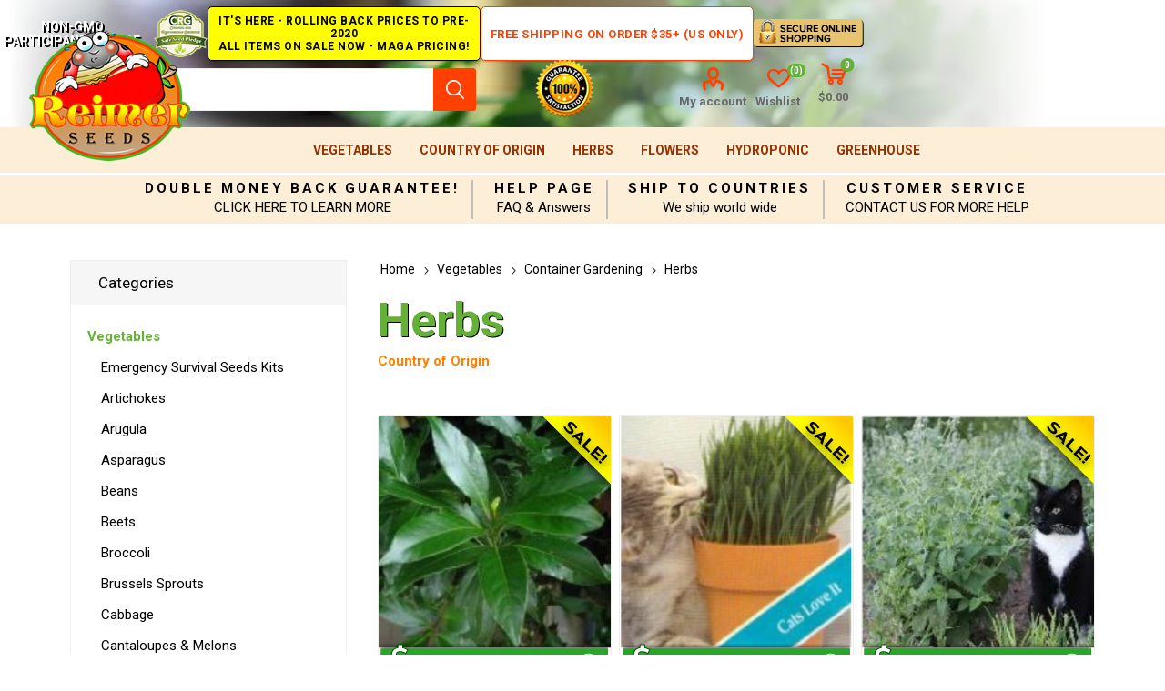

--- FILE ---
content_type: text/html; charset=utf-8
request_url: https://reimerseeds.com/herbs-container-gardening
body_size: 14572
content:
<!DOCTYPE html><html lang="en" dir="ltr" class="html-category-page"><head><title>Container Gardening Herbs. Reimer Seeds</title><meta charset="UTF-8"><meta name="description" content="Container Gardening Herbs"><meta name="keywords" content="Container Gardening Herbs"><meta name="generator" content="nopCommerce"><meta name="viewport" content="width=device-width, initial-scale=1.0, minimum-scale=1.0, maximum-scale=2.0"><link rel="preload" as="font" href="/Themes/Emporium/Content/icons/emporium-icons.woff" crossorigin><link href="https://fonts.googleapis.com/css?family=Roboto:300,400,700&amp;subset=cyrillic-ext,greek-ext&amp;display=swap" rel="stylesheet"><link rel="stylesheet" href="/css/6h9zorjycg9ta2pjfabc_q.styles.css?v=wkSBleZcdN_InCp7OObQUQ653lg"><script async src="https://www.googletagmanager.com/gtag/js?id=G-0BCNRE0XDT"></script><script>function gtag(){dataLayer.push(arguments)}window.dataLayer=window.dataLayer||[];gtag("js",new Date);gtag("config","G-0BCNRE0XDT")</script><script async src="//l.getsitecontrol.com/94gxq2j7.js"></script><link rel="canonical" href="https://reimerseeds.com/herbs-container-gardening"><link rel="apple-touch-icon" sizes="180x180" href="/icons/icons_0/apple-touch-icon.png"><link rel="icon" type="image/png" sizes="32x32" href="/icons/icons_0/favicon-32x32.png"><link rel="icon" type="image/png" sizes="192x192" href="/icons/icons_0/android-chrome-192x192.png"><link rel="icon" type="image/png" sizes="16x16" href="/icons/icons_0/favicon-16x16.png"><link rel="manifest" href="/icons/icons_0/site.webmanifest"><link rel="mask-icon" href="/icons/icons_0/safari-pinned-tab.svg" color="#5bbad5"><link rel="shortcut icon" href="/icons/icons_0/favicon.ico"><meta name="msapplication-TileColor" content="#2d89ef"><meta name="msapplication-TileImage" content="/icons/icons_0/mstile-144x144.png"><meta name="msapplication-config" content="/icons/icons_0/browserconfig.xml"><meta name="theme-color" content="#ffffff"><body class="category-page-body"><input name="__RequestVerificationToken" type="hidden" value="CfDJ8GEcJQRudixEvlXBbnC4bjxrxHgT8gxRDpkpU1ayjp0ZQj610iDPh0haJLJuO4_t4vFDV61bHowHM0khgG96ZtZCK3jkP3BVDCWhupjxHzU5Zu-xYfENAub3ZEl0cNnAxWE8ytV7FiqE84d9ZdTjYXU"><div class="ajax-loading-block-window" style="display:none"></div><div id="dialog-notifications-success" title="Notification" style="display:none"></div><div id="dialog-notifications-error" title="Error" style="display:none"></div><div id="dialog-notifications-warning" title="Warning" style="display:none"></div><div id="bar-notification" class="bar-notification-container" data-close="Close"></div><!--[if lte IE 8]><div style="clear:both;height:59px;text-align:center;position:relative"><a href="http://www.microsoft.com/windows/internet-explorer/default.aspx" target="_blank"> <img src="/Themes/Emporium/Content/img/ie_warning.jpg" height="42" width="820" alt="You are using an outdated browser. For a faster, safer browsing experience, upgrade for free today."> </a></div><![endif]--><div class="master-wrapper-page"><div class="responsive-nav-wrapper-parent"><div class="responsive-nav-wrapper"><div class="menu-title"><span>Menu</span></div><div class="search-wrap"><span>Search</span></div><div class="mobile-logo"><a href="/" class="logo"> <img alt="Reimer Seeds" title="Reimer Seeds" src="https://www.reimerseeds.com/images/thumbs/0005338_TopLogo.png"></a></div><div class="shopping-cart-link"></div><div class="personal-button" id="header-links-opener"><span>Personal menu</span></div></div></div><div class="header"><div class="header-upper"><div class="header-selectors-wrapper"></div></div><div class="header-center"><div class="center-left"><span class="non-gmo" title="Non-GMO Participant Pledge">Non-GMO Participant Pledge</span> <span class="super-sale" title="Super Sale - All Items on Sale Now!"> IT'S HERE - ROLLING BACK PRICES TO PRE-2020<br> ALL ITEMS ON SALE NOW - MAGA PRICING! </span></div><div class="center-right"><a class="free-ship-new" href="/free-shipping-over-35-and-75-usa-orders-only" title="Free Shipping on Order $35+ (US Only)">Free Shipping on Order $35+ (US Only)</a> <span class="secure-shop" title="Secure Online Shopping"></span></div></div><div class="header-lower"><div class="header-logo"><a href="/" class="logo"> <img alt="Reimer Seeds" title="Reimer Seeds" src="https://www.reimerseeds.com/images/thumbs/0005338_TopLogo.png"></a></div><div class="search-box store-search-box"><div class="close-side-menu"><span class="close-side-menu-text">Search store</span> <span class="close-side-menu-btn">Close</span></div><form method="get" id="small-search-box-form" action="/search"><input type="text" class="search-box-text" id="small-searchterms" autocomplete="off" name="q" placeholder="Search store" aria-label="Search store"> <input type="hidden" class="instantSearchResourceElement" data-highlightfirstfoundelement="true" data-minkeywordlength="3" data-defaultproductsortoption="0" data-instantsearchurl="/instantSearchFor" data-searchpageurl="/search" data-searchinproductdescriptions="true" data-numberofvisibleproducts="5" data-noresultsresourcetext=" No data found."> <button type="submit" class="button-1 search-box-button">Search</button></form></div><div class="header-links-wrapper"><div class="guarantee-satisfaction"></div><div class="header-links"><ul><li><a href="/customer/info" class="ico-account opener" data-loginurl="/login?returnUrl=%2Fherbs-container-gardening">My account</a><div class="profile-menu-box"><div class="close-side-menu"><span class="close-side-menu-text">My account</span> <span class="close-side-menu-btn">Close</span></div><div class="header-form-holder"><a href="/register?returnUrl=%2Fherbs-container-gardening" class="ico-register">Create Account</a> <a href="/login?returnUrl=%2Fherbs-container-gardening" class="ico-login">Log in</a></div></div><li><a href="/wishlist" class="ico-wishlist"> <span class="wishlist-label">Wishlist</span> <span class="wishlist-qty">(0)</span> </a></ul><div class="mobile-flyout-wrapper"><div class="close-side-menu"><span class="close-side-menu-text">Shopping cart</span> <span class="close-side-menu-btn">Close</span></div><div id="flyout-cart" class="flyout-cart" data-removeitemfromcarturl="/EmporiumTheme/RemoveItemFromCart" data-flyoutcarturl="/EmporiumTheme/FlyoutShoppingCart"><div id="topcartlink"><a href="/cart" class="ico-cart"> <span class="cart-qty">0</span> <span class="cart-label"> $0.00 </span> </a></div><div class="mini-shopping-cart"><div class="flyout-cart-scroll-area"><p>You have no items in your shopping cart.</div></div></div></div></div></div></div><div class="header-menu-parent"><div class="header-menu"><div class="close-menu"><span class="close-menu-text">Menu</span> <span class="close-menu-btn">Close</span></div><ul class="mega-menu" data-isrtlenabled="false" data-enableclickfordropdown="false"><li class="has-sublist with-dropdown-in-grid root-category-items"><a class="with-subcategories" href="/vegetables">Vegetables</a><div class="plus-button"></div><div class="dropdown categories fullWidth sublist-wrap"><ul class="sublist"><li class="back-button"><span>Back</span><li><a class="lastLevelCategory" href="/emergency-survival-vegetables-seeds-kits" title="Emergency Survival Seeds Kits"><span>Emergency Survival Seeds Kits</span></a><li><a class="lastLevelCategory" href="/artichokes-seeds" title="Artichokes"><span>Artichokes</span></a><li><a class="lastLevelCategory" href="/arugula-seed" title="Arugula"><span>Arugula</span></a><li><a class="lastLevelCategory" href="/asparagus-seeds" title="Asparagus"><span>Asparagus</span></a><li><a class="lastLevelCategory" href="/bean-seeds" title="Beans"><span>Beans</span></a><li><a class="lastLevelCategory" href="/beet-seeds" title="Beets"><span>Beets</span></a><li><a class="lastLevelCategory" href="/broccoli-seeds" title="Broccoli"><span>Broccoli</span></a><li><a class="lastLevelCategory" href="/brussels-sprouts-seeds" title="Brussels Sprouts"><span>Brussels Sprouts</span></a><li><a class="lastLevelCategory" href="/cabbage-seed" title="Cabbage"><span>Cabbage</span></a><li><a class="lastLevelCategory" href="/cantaloupes-and-melons" title="Cantaloupes &amp; Melons"><span>Cantaloupes &amp; Melons</span></a><li><a class="lastLevelCategory" href="/cardoon-seed" title="Cardoons"><span>Cardoons</span></a><li><a class="lastLevelCategory" href="/carrot-seed" title="Carrots"><span>Carrots</span></a><li><a class="lastLevelCategory" href="/cauliflower-seeds" title="Cauliflower"><span>Cauliflower</span></a><li><a class="lastLevelCategory" href="/celeriac-seeds" title="Celeriac"><span>Celeriac</span></a><li><a class="lastLevelCategory" href="/celery-seeds" title="Celery"><span>Celery</span></a><li><a class="lastLevelCategory" href="/chicory-seeds" title="Chicory"><span>Chicory</span></a><li><a class="lastLevelCategory" href="/collards-seeds" title="Collards"><span>Collards</span></a><li><a class="lastLevelCategory" href="/corn-seed" title="Corn"><span>Corn</span></a><li><a class="lastLevelCategory" href="/corn-salad-seeds" title="Corn Salad"><span>Corn Salad</span></a><li><a class="lastLevelCategory" href="/cotton-seeds" title="Cotton"><span>Cotton</span></a><li><a class="lastLevelCategory" href="/cover-crops-seeds" title="Cover Crops"><span>Cover Crops</span></a><li><a class="lastLevelCategory" href="/cress-seeds" title="Cress"><span>Cress</span></a><li><a class="lastLevelCategory" href="/cucumber-seeds" title="Cucumbers"><span>Cucumbers</span></a><li><a class="lastLevelCategory" href="/eggplants-seeds" title="Eggplants"><span>Eggplants</span></a><li><a class="lastLevelCategory" href="/endive-seeds" title="Endive"><span>Endive</span></a><li><a class="lastLevelCategory" href="/european-greens" title="European Greens"><span>European Greens</span></a><li><a class="lastLevelCategory" href="/gourd-seeds" title="Gourds"><span>Gourds</span></a><li><a class="lastLevelCategory" href="/gourmet-vegetables" title="Gourmet Vegetables"><span>Gourmet Vegetables</span></a><li><a class="lastLevelCategory" href="/grain-seeds" title="Grains"><span>Grains</span></a><li><a class="lastLevelCategory" href="/jicama-seed" title="Jicama"><span>Jicama</span></a><li><a class="lastLevelCategory" href="/kale-seeds" title="Kale"><span>Kale</span></a><li><a class="lastLevelCategory" href="/kohlrabi-seeds" title="Kohlrabi"><span>Kohlrabi</span></a><li><a class="lastLevelCategory" href="/leeks-seeds" title="Leeks"><span>Leeks</span></a><li><a class="lastLevelCategory" href="/lettuce-seeds" title="Lettuce"><span>Lettuce</span></a><li><a class="lastLevelCategory" href="/mustard-greens-seeds" title="Mustard Greens"><span>Mustard Greens</span></a><li><a class="lastLevelCategory" href="/okra-seeds" title="Okra"><span>Okra</span></a><li><a class="lastLevelCategory" href="/onion-seeds" title="Onions &amp; Shallots"><span>Onions &amp; Shallots</span></a><li><a class="lastLevelCategory" href="/oriental-greens-seeds" title="Oriental Greens"><span>Oriental Greens</span></a><li><a class="lastLevelCategory" href="/oriental-vegetables" title="Oriental Vegetables"><span>Oriental Vegetables</span></a><li><a class="lastLevelCategory" href="/parsnips-seeds" title="Parsnips"><span>Parsnips</span></a><li><a class="lastLevelCategory" href="/peanut-seeds" title="Peanuts"><span>Peanuts</span></a><li><a class="lastLevelCategory" href="/pea-seeds" title="Peas"><span>Peas</span></a><li><a class="lastLevelCategory" href="/hot-pepper-seeds" title="Peppers Hot"><span>Peppers Hot</span></a><li><a class="lastLevelCategory" href="/sweet-pepper-seeds" title="Peppers Sweet"><span>Peppers Sweet</span></a><li><a class="lastLevelCategory" href="/pumpkin-seeds" title="Pumpkins"><span>Pumpkins</span></a><li><a class="lastLevelCategory" href="/radish-seeds" title="Radishes"><span>Radishes</span></a><li><a class="lastLevelCategory" href="/rhubarb-seeds" title="Rhubarb"><span>Rhubarb</span></a><li><a class="lastLevelCategory" href="/rice-seeds" title="Rice"><span>Rice</span></a><li><a class="lastLevelCategory" href="/rutabaga-seeds" title="Rutabaga"><span>Rutabaga</span></a><li><a class="lastLevelCategory" href="/salsify-seeds" title="Salsify"><span>Salsify</span></a><li><a class="lastLevelCategory" href="/spinach-seeds" title="Spinach"><span>Spinach</span></a><li><a class="lastLevelCategory" href="/sprouting-seeds" title="Sprouting Seeds"><span>Sprouting Seeds</span></a><li><a class="lastLevelCategory" href="/squash-seeds" title="Squash"><span>Squash</span></a><li><a class="lastLevelCategory" href="/strawberry-vegetables" title="Strawberry"><span>Strawberry</span></a><li><a class="lastLevelCategory" href="/sugar-cane-seeds" title="Sugar Cane"><span>Sugar Cane</span></a><li><a class="lastLevelCategory" href="/swiss-chard-seeds" title="Swiss Chard"><span>Swiss Chard</span></a><li><a class="lastLevelCategory" href="/tomatillo-and-ground-cherry" title="Tomatillo &amp; Ground Cherry"><span>Tomatillo &amp; Ground Cherry</span></a><li><a class="lastLevelCategory" href="/tomato-seeds" title="Tomato"><span>Tomato</span></a><li><a class="lastLevelCategory" href="/trees-vegetables" title="Trees"><span>Trees</span></a><li><a class="lastLevelCategory" href="/turnip-greens" title="Turnip Greens"><span>Turnip Greens</span></a><li><a class="lastLevelCategory" href="/turnips-seeds" title="Turnips"><span>Turnips</span></a><li><a class="lastLevelCategory" href="/watermelon-seeds" title="Watermelons"><span>Watermelons</span></a><li><a class="lastLevelCategory" href="/new-vegetable-items" title="New Items"><span>New Items</span></a><li><a class="lastLevelCategory" href="/all-america-selections-winners" title="All America Selections Winners"><span>All America Selections Winners</span></a><li><a class="lastLevelCategory" href="/cold-tolerant" title="Cold Tolerant"><span>Cold Tolerant</span></a><li><a class="lastLevelCategory" href="/container-gardening" title="Container Gardening"><span>Container Gardening</span></a><li><a class="lastLevelCategory" href="/courtyards-desks-patio-gardening" title="Courtyards, Desks &amp; Patio Gardening"><span>Courtyards, Desks &amp; Patio Gardening</span></a><li><a class="lastLevelCategory" href="/drought-tolerant" title="Drought Tolerant"><span>Drought Tolerant</span></a><li><a class="lastLevelCategory" href="/giant-vegetables" title="Giant Vegetables"><span>Giant Vegetables</span></a><li><a class="lastLevelCategory" href="/heirloom" title="Heirloom"><span>Heirloom</span></a><li><a class="lastLevelCategory" href="/heat-tolerant" title="Heat Tolerant"><span>Heat Tolerant</span></a><li><a class="lastLevelCategory" href="/high-humidity" title="High Humidity"><span>High Humidity</span></a><li><a class="lastLevelCategory" href="/self-pollinating-vegetables" title="Self Pollinating Vegetables"><span>Self Pollinating Vegetables</span></a><li><a class="lastLevelCategory" href="/wildlife-forage" title="Wildlife Forage"><span>Wildlife Forage</span></a><li><a class="lastLevelCategory" href="/world-record" title="World Record"><span>World Record</span></a></ul></div><li class="has-sublist with-dropdown-in-grid root-category-items"><a class="with-subcategories" href="/country-of-origin">Country of Origin</a><div class="plus-button"></div><div class="dropdown categories fullWidth sublist-wrap"><ul class="sublist"><li class="back-button"><span>Back</span><li><a class="lastLevelCategory" href="/north-america" title="North America"><span>North America</span></a><li><a class="lastLevelCategory" href="/central-america" title="Central America"><span>Central America</span></a><li><a class="lastLevelCategory" href="/caribbean" title="Caribbean"><span>Caribbean</span></a><li><a class="lastLevelCategory" href="/south-america" title="South America"><span>South America</span></a><li><a class="lastLevelCategory" href="/africa" title="Africa"><span>Africa</span></a><li><a class="lastLevelCategory" href="/europe" title="Europe"><span>Europe</span></a><li><a class="lastLevelCategory" href="/middle-east" title="Middle East"><span>Middle East</span></a><li><a class="lastLevelCategory" href="/asia" title="Asia"><span>Asia</span></a><li><a class="lastLevelCategory" href="/oceania-north-pacific-ocean" title="Oceania &amp; North Pacific Ocean"><span>Oceania &amp; North Pacific Ocean</span></a></ul></div><li class="has-sublist with-dropdown-in-grid root-category-items"><a class="with-subcategories" href="/herbs">Herbs</a><div class="plus-button"></div><div class="dropdown categories fullWidth sublist-wrap"><ul class="sublist"><li class="back-button"><span>Back</span><li><a class="lastLevelCategory" href="/culinary-herbs" title="Culinary Herbs"><span>Culinary Herbs</span></a><li><a class="lastLevelCategory" href="/herbal-teas" title="Herbal Teas"><span>Herbal Teas</span></a><li><a class="lastLevelCategory" href="/medicinal-herbs" title="Medicinal Herbs"><span>Medicinal Herbs</span></a><li><a class="lastLevelCategory" href="/potpourri-scented-flowers" title="Potpourri &amp; Scented Flowers"><span>Potpourri &amp; Scented Flowers</span></a><li><a class="lastLevelCategory" href="/summer-drinks" title="Summer Drinks"><span>Summer Drinks</span></a><li><a class="lastLevelCategory" href="/annuals" title="Annuals"><span>Annuals</span></a><li><a class="lastLevelCategory" href="/biennials" title="Biennials"><span>Biennials</span></a><li><a class="lastLevelCategory" href="/perennials" title="Perennials"><span>Perennials</span></a><li><a class="lastLevelCategory" href="/herbs-p" title="Herbs - P"><span>Herbs - P</span></a><li><a class="lastLevelCategory" href="/herbs-q" title="Herbs - Q"><span>Herbs - Q</span></a><li><a class="lastLevelCategory" href="/arugula-herbs" title="Arugula"><span>Arugula</span></a><li><a class="lastLevelCategory" href="/basil" title="Basil"><span>Basil</span></a><li><a class="lastLevelCategory" href="/chamomile" title="Chamomile"><span>Chamomile</span></a><li><a class="lastLevelCategory" href="/coriander" title="Coriander"><span>Coriander</span></a><li><a class="lastLevelCategory" href="/dill" title="Dill"><span>Dill</span></a><li><a class="lastLevelCategory" href="/fennel" title="Fennel"><span>Fennel</span></a><li><a class="lastLevelCategory" href="/lavender" title="Lavender"><span>Lavender</span></a><li><a class="lastLevelCategory" href="/mint" title="Mint"><span>Mint</span></a><li><a class="lastLevelCategory" href="/mustard-herbs" title="Mustard"><span>Mustard</span></a><li><a class="lastLevelCategory" href="/oregano" title="Oregano"><span>Oregano</span></a><li><a class="lastLevelCategory" href="/parsley" title="Parsley"><span>Parsley</span></a><li><a class="lastLevelCategory" href="/tarragon" title="Tarragon"><span>Tarragon</span></a><li><a class="lastLevelCategory" href="/thyme" title="Thyme"><span>Thyme</span></a></ul></div><li class="has-sublist with-dropdown-in-grid root-category-items"><a class="with-subcategories" href="/flower-seeds">Flowers</a><div class="plus-button"></div><div class="dropdown categories fullWidth sublist-wrap"><ul class="sublist"><li class="back-button"><span>Back</span><li><a class="lastLevelCategory" href="/edible-flowers-edible-flowers" title="Flowers"><span>Flowers</span></a><li><a class="lastLevelCategory" href="/sunflower-seeds" title="Sunflowers"><span>Sunflowers</span></a></ul></div><li class="has-sublist with-dropdown-in-grid root-category-items"><a class="with-subcategories" href="/hydroponic">Hydroponic</a><div class="plus-button"></div><div class="dropdown categories fullWidth sublist-wrap"><ul class="sublist"><li class="back-button"><span>Back</span><li><a class="lastLevelCategory" href="/arugula" title="Arugula"><span>Arugula</span></a><li><a class="lastLevelCategory" href="/broccoli-hydroponic" title="Broccoli"><span>Broccoli</span></a><li><a class="lastLevelCategory" href="/collards" title="Collards"><span>Collards</span></a><li><a class="lastLevelCategory" href="/cucumbers-hydroponic" title="Cucumbers"><span>Cucumbers</span></a><li><a class="lastLevelCategory" href="/herbs-hydroponic" title="Herbs"><span>Herbs</span></a><li><a class="lastLevelCategory" href="/kale" title="Kale"><span>Kale</span></a><li><a class="lastLevelCategory" href="/leeks" title="Leeks"><span>Leeks</span></a><li><a class="lastLevelCategory" href="/lettuce-hydroponic" title="Lettuce"><span>Lettuce</span></a><li><a class="lastLevelCategory" href="/mustard-hydroponic" title="Mustard"><span>Mustard</span></a><li><a class="lastLevelCategory" href="/peas-hydroponic" title="Peas"><span>Peas</span></a><li><a class="lastLevelCategory" href="/radishes-hydroponic" title="Radishes"><span>Radishes</span></a><li><a class="lastLevelCategory" href="/tomato-hydroponic" title="Tomato"><span>Tomato</span></a></ul></div><li class="has-sublist with-dropdown-in-grid root-category-items"><a class="with-subcategories" href="/greenhouse">Greenhouse</a><div class="plus-button"></div><div class="dropdown categories fullWidth sublist-wrap"><ul class="sublist"><li class="back-button"><span>Back</span><li><a class="lastLevelCategory" href="/arugula-greenhouse" title="Arugula"><span>Arugula</span></a><li><a class="lastLevelCategory" href="/eggplants-greenhouse" title="Eggplants"><span>Eggplants</span></a><li><a class="lastLevelCategory" href="/kohlrabi-greenhouse" title="Kohlrabi"><span>Kohlrabi</span></a><li><a class="lastLevelCategory" href="/leeks-greenhouse" title="Leeks"><span>Leeks</span></a><li><a class="lastLevelCategory" href="/onions-greenhouse" title="Onions"><span>Onions</span></a><li><a class="lastLevelCategory" href="/sweet-peppers-greenhouse" title="Peppers (Sweet)"><span>Peppers (Sweet)</span></a><li><a class="lastLevelCategory" href="/spinach-greenhouse" title="Spinach"><span>Spinach</span></a></ul></div></ul><ul class="mega-menu-responsive"><li class="has-sublist with-dropdown-in-grid root-category-items"><a class="with-subcategories" href="/vegetables">Vegetables</a><div class="plus-button"></div><div class="dropdown categories fullWidth sublist-wrap"><ul class="sublist"><li class="back-button"><span>Back</span><li><a class="lastLevelCategory" href="/emergency-survival-vegetables-seeds-kits" title="Emergency Survival Seeds Kits"><span>Emergency Survival Seeds Kits</span></a><li><a class="lastLevelCategory" href="/artichokes-seeds" title="Artichokes"><span>Artichokes</span></a><li><a class="lastLevelCategory" href="/arugula-seed" title="Arugula"><span>Arugula</span></a><li><a class="lastLevelCategory" href="/asparagus-seeds" title="Asparagus"><span>Asparagus</span></a><li><a class="lastLevelCategory" href="/bean-seeds" title="Beans"><span>Beans</span></a><li><a class="lastLevelCategory" href="/beet-seeds" title="Beets"><span>Beets</span></a><li><a class="lastLevelCategory" href="/broccoli-seeds" title="Broccoli"><span>Broccoli</span></a><li><a class="lastLevelCategory" href="/brussels-sprouts-seeds" title="Brussels Sprouts"><span>Brussels Sprouts</span></a><li><a class="lastLevelCategory" href="/cabbage-seed" title="Cabbage"><span>Cabbage</span></a><li><a class="lastLevelCategory" href="/cantaloupes-and-melons" title="Cantaloupes &amp; Melons"><span>Cantaloupes &amp; Melons</span></a><li><a class="lastLevelCategory" href="/cardoon-seed" title="Cardoons"><span>Cardoons</span></a><li><a class="lastLevelCategory" href="/carrot-seed" title="Carrots"><span>Carrots</span></a><li><a class="lastLevelCategory" href="/cauliflower-seeds" title="Cauliflower"><span>Cauliflower</span></a><li><a class="lastLevelCategory" href="/celeriac-seeds" title="Celeriac"><span>Celeriac</span></a><li><a class="lastLevelCategory" href="/celery-seeds" title="Celery"><span>Celery</span></a><li><a class="lastLevelCategory" href="/chicory-seeds" title="Chicory"><span>Chicory</span></a><li><a class="lastLevelCategory" href="/collards-seeds" title="Collards"><span>Collards</span></a><li><a class="lastLevelCategory" href="/corn-seed" title="Corn"><span>Corn</span></a><li><a class="lastLevelCategory" href="/corn-salad-seeds" title="Corn Salad"><span>Corn Salad</span></a><li><a class="lastLevelCategory" href="/cotton-seeds" title="Cotton"><span>Cotton</span></a><li><a class="lastLevelCategory" href="/cover-crops-seeds" title="Cover Crops"><span>Cover Crops</span></a><li><a class="lastLevelCategory" href="/cress-seeds" title="Cress"><span>Cress</span></a><li><a class="lastLevelCategory" href="/cucumber-seeds" title="Cucumbers"><span>Cucumbers</span></a><li><a class="lastLevelCategory" href="/eggplants-seeds" title="Eggplants"><span>Eggplants</span></a><li><a class="lastLevelCategory" href="/endive-seeds" title="Endive"><span>Endive</span></a><li><a class="lastLevelCategory" href="/european-greens" title="European Greens"><span>European Greens</span></a><li><a class="lastLevelCategory" href="/gourd-seeds" title="Gourds"><span>Gourds</span></a><li><a class="lastLevelCategory" href="/gourmet-vegetables" title="Gourmet Vegetables"><span>Gourmet Vegetables</span></a><li><a class="lastLevelCategory" href="/grain-seeds" title="Grains"><span>Grains</span></a><li><a class="lastLevelCategory" href="/jicama-seed" title="Jicama"><span>Jicama</span></a><li><a class="lastLevelCategory" href="/kale-seeds" title="Kale"><span>Kale</span></a><li><a class="lastLevelCategory" href="/kohlrabi-seeds" title="Kohlrabi"><span>Kohlrabi</span></a><li><a class="lastLevelCategory" href="/leeks-seeds" title="Leeks"><span>Leeks</span></a><li><a class="lastLevelCategory" href="/lettuce-seeds" title="Lettuce"><span>Lettuce</span></a><li><a class="lastLevelCategory" href="/mustard-greens-seeds" title="Mustard Greens"><span>Mustard Greens</span></a><li><a class="lastLevelCategory" href="/okra-seeds" title="Okra"><span>Okra</span></a><li><a class="lastLevelCategory" href="/onion-seeds" title="Onions &amp; Shallots"><span>Onions &amp; Shallots</span></a><li><a class="lastLevelCategory" href="/oriental-greens-seeds" title="Oriental Greens"><span>Oriental Greens</span></a><li><a class="lastLevelCategory" href="/oriental-vegetables" title="Oriental Vegetables"><span>Oriental Vegetables</span></a><li><a class="lastLevelCategory" href="/parsnips-seeds" title="Parsnips"><span>Parsnips</span></a><li><a class="lastLevelCategory" href="/peanut-seeds" title="Peanuts"><span>Peanuts</span></a><li><a class="lastLevelCategory" href="/pea-seeds" title="Peas"><span>Peas</span></a><li><a class="lastLevelCategory" href="/hot-pepper-seeds" title="Peppers Hot"><span>Peppers Hot</span></a><li><a class="lastLevelCategory" href="/sweet-pepper-seeds" title="Peppers Sweet"><span>Peppers Sweet</span></a><li><a class="lastLevelCategory" href="/pumpkin-seeds" title="Pumpkins"><span>Pumpkins</span></a><li><a class="lastLevelCategory" href="/radish-seeds" title="Radishes"><span>Radishes</span></a><li><a class="lastLevelCategory" href="/rhubarb-seeds" title="Rhubarb"><span>Rhubarb</span></a><li><a class="lastLevelCategory" href="/rice-seeds" title="Rice"><span>Rice</span></a><li><a class="lastLevelCategory" href="/rutabaga-seeds" title="Rutabaga"><span>Rutabaga</span></a><li><a class="lastLevelCategory" href="/salsify-seeds" title="Salsify"><span>Salsify</span></a><li><a class="lastLevelCategory" href="/spinach-seeds" title="Spinach"><span>Spinach</span></a><li><a class="lastLevelCategory" href="/sprouting-seeds" title="Sprouting Seeds"><span>Sprouting Seeds</span></a><li><a class="lastLevelCategory" href="/squash-seeds" title="Squash"><span>Squash</span></a><li><a class="lastLevelCategory" href="/strawberry-vegetables" title="Strawberry"><span>Strawberry</span></a><li><a class="lastLevelCategory" href="/sugar-cane-seeds" title="Sugar Cane"><span>Sugar Cane</span></a><li><a class="lastLevelCategory" href="/swiss-chard-seeds" title="Swiss Chard"><span>Swiss Chard</span></a><li><a class="lastLevelCategory" href="/tomatillo-and-ground-cherry" title="Tomatillo &amp; Ground Cherry"><span>Tomatillo &amp; Ground Cherry</span></a><li><a class="lastLevelCategory" href="/tomato-seeds" title="Tomato"><span>Tomato</span></a><li><a class="lastLevelCategory" href="/trees-vegetables" title="Trees"><span>Trees</span></a><li><a class="lastLevelCategory" href="/turnip-greens" title="Turnip Greens"><span>Turnip Greens</span></a><li><a class="lastLevelCategory" href="/turnips-seeds" title="Turnips"><span>Turnips</span></a><li><a class="lastLevelCategory" href="/watermelon-seeds" title="Watermelons"><span>Watermelons</span></a><li><a class="lastLevelCategory" href="/new-vegetable-items" title="New Items"><span>New Items</span></a><li><a class="lastLevelCategory" href="/all-america-selections-winners" title="All America Selections Winners"><span>All America Selections Winners</span></a><li><a class="lastLevelCategory" href="/cold-tolerant" title="Cold Tolerant"><span>Cold Tolerant</span></a><li><a class="lastLevelCategory" href="/container-gardening" title="Container Gardening"><span>Container Gardening</span></a><li><a class="lastLevelCategory" href="/courtyards-desks-patio-gardening" title="Courtyards, Desks &amp; Patio Gardening"><span>Courtyards, Desks &amp; Patio Gardening</span></a><li><a class="lastLevelCategory" href="/drought-tolerant" title="Drought Tolerant"><span>Drought Tolerant</span></a><li><a class="lastLevelCategory" href="/giant-vegetables" title="Giant Vegetables"><span>Giant Vegetables</span></a><li><a class="lastLevelCategory" href="/heirloom" title="Heirloom"><span>Heirloom</span></a><li><a class="lastLevelCategory" href="/heat-tolerant" title="Heat Tolerant"><span>Heat Tolerant</span></a><li><a class="lastLevelCategory" href="/high-humidity" title="High Humidity"><span>High Humidity</span></a><li><a class="lastLevelCategory" href="/self-pollinating-vegetables" title="Self Pollinating Vegetables"><span>Self Pollinating Vegetables</span></a><li><a class="lastLevelCategory" href="/wildlife-forage" title="Wildlife Forage"><span>Wildlife Forage</span></a><li><a class="lastLevelCategory" href="/world-record" title="World Record"><span>World Record</span></a></ul></div><li class="has-sublist with-dropdown-in-grid root-category-items"><a class="with-subcategories" href="/country-of-origin">Country of Origin</a><div class="plus-button"></div><div class="dropdown categories fullWidth sublist-wrap"><ul class="sublist"><li class="back-button"><span>Back</span><li><a class="lastLevelCategory" href="/north-america" title="North America"><span>North America</span></a><li><a class="lastLevelCategory" href="/central-america" title="Central America"><span>Central America</span></a><li><a class="lastLevelCategory" href="/caribbean" title="Caribbean"><span>Caribbean</span></a><li><a class="lastLevelCategory" href="/south-america" title="South America"><span>South America</span></a><li><a class="lastLevelCategory" href="/africa" title="Africa"><span>Africa</span></a><li><a class="lastLevelCategory" href="/europe" title="Europe"><span>Europe</span></a><li><a class="lastLevelCategory" href="/middle-east" title="Middle East"><span>Middle East</span></a><li><a class="lastLevelCategory" href="/asia" title="Asia"><span>Asia</span></a><li><a class="lastLevelCategory" href="/oceania-north-pacific-ocean" title="Oceania &amp; North Pacific Ocean"><span>Oceania &amp; North Pacific Ocean</span></a></ul></div><li class="has-sublist with-dropdown-in-grid root-category-items"><a class="with-subcategories" href="/herbs">Herbs</a><div class="plus-button"></div><div class="dropdown categories fullWidth sublist-wrap"><ul class="sublist"><li class="back-button"><span>Back</span><li><a class="lastLevelCategory" href="/culinary-herbs" title="Culinary Herbs"><span>Culinary Herbs</span></a><li><a class="lastLevelCategory" href="/herbal-teas" title="Herbal Teas"><span>Herbal Teas</span></a><li><a class="lastLevelCategory" href="/medicinal-herbs" title="Medicinal Herbs"><span>Medicinal Herbs</span></a><li><a class="lastLevelCategory" href="/potpourri-scented-flowers" title="Potpourri &amp; Scented Flowers"><span>Potpourri &amp; Scented Flowers</span></a><li><a class="lastLevelCategory" href="/summer-drinks" title="Summer Drinks"><span>Summer Drinks</span></a><li><a class="lastLevelCategory" href="/annuals" title="Annuals"><span>Annuals</span></a><li><a class="lastLevelCategory" href="/biennials" title="Biennials"><span>Biennials</span></a><li><a class="lastLevelCategory" href="/perennials" title="Perennials"><span>Perennials</span></a><li><a class="lastLevelCategory" href="/herbs-p" title="Herbs - P"><span>Herbs - P</span></a><li><a class="lastLevelCategory" href="/herbs-q" title="Herbs - Q"><span>Herbs - Q</span></a><li><a class="lastLevelCategory" href="/arugula-herbs" title="Arugula"><span>Arugula</span></a><li><a class="lastLevelCategory" href="/basil" title="Basil"><span>Basil</span></a><li><a class="lastLevelCategory" href="/chamomile" title="Chamomile"><span>Chamomile</span></a><li><a class="lastLevelCategory" href="/coriander" title="Coriander"><span>Coriander</span></a><li><a class="lastLevelCategory" href="/dill" title="Dill"><span>Dill</span></a><li><a class="lastLevelCategory" href="/fennel" title="Fennel"><span>Fennel</span></a><li><a class="lastLevelCategory" href="/lavender" title="Lavender"><span>Lavender</span></a><li><a class="lastLevelCategory" href="/mint" title="Mint"><span>Mint</span></a><li><a class="lastLevelCategory" href="/mustard-herbs" title="Mustard"><span>Mustard</span></a><li><a class="lastLevelCategory" href="/oregano" title="Oregano"><span>Oregano</span></a><li><a class="lastLevelCategory" href="/parsley" title="Parsley"><span>Parsley</span></a><li><a class="lastLevelCategory" href="/tarragon" title="Tarragon"><span>Tarragon</span></a><li><a class="lastLevelCategory" href="/thyme" title="Thyme"><span>Thyme</span></a></ul></div><li class="has-sublist with-dropdown-in-grid root-category-items"><a class="with-subcategories" href="/flower-seeds">Flowers</a><div class="plus-button"></div><div class="dropdown categories fullWidth sublist-wrap"><ul class="sublist"><li class="back-button"><span>Back</span><li><a class="lastLevelCategory" href="/edible-flowers-edible-flowers" title="Flowers"><span>Flowers</span></a><li><a class="lastLevelCategory" href="/sunflower-seeds" title="Sunflowers"><span>Sunflowers</span></a></ul></div><li class="has-sublist with-dropdown-in-grid root-category-items"><a class="with-subcategories" href="/hydroponic">Hydroponic</a><div class="plus-button"></div><div class="dropdown categories fullWidth sublist-wrap"><ul class="sublist"><li class="back-button"><span>Back</span><li><a class="lastLevelCategory" href="/arugula" title="Arugula"><span>Arugula</span></a><li><a class="lastLevelCategory" href="/broccoli-hydroponic" title="Broccoli"><span>Broccoli</span></a><li><a class="lastLevelCategory" href="/collards" title="Collards"><span>Collards</span></a><li><a class="lastLevelCategory" href="/cucumbers-hydroponic" title="Cucumbers"><span>Cucumbers</span></a><li><a class="lastLevelCategory" href="/herbs-hydroponic" title="Herbs"><span>Herbs</span></a><li><a class="lastLevelCategory" href="/kale" title="Kale"><span>Kale</span></a><li><a class="lastLevelCategory" href="/leeks" title="Leeks"><span>Leeks</span></a><li><a class="lastLevelCategory" href="/lettuce-hydroponic" title="Lettuce"><span>Lettuce</span></a><li><a class="lastLevelCategory" href="/mustard-hydroponic" title="Mustard"><span>Mustard</span></a><li><a class="lastLevelCategory" href="/peas-hydroponic" title="Peas"><span>Peas</span></a><li><a class="lastLevelCategory" href="/radishes-hydroponic" title="Radishes"><span>Radishes</span></a><li><a class="lastLevelCategory" href="/tomato-hydroponic" title="Tomato"><span>Tomato</span></a></ul></div><li class="has-sublist with-dropdown-in-grid root-category-items"><a class="with-subcategories" href="/greenhouse">Greenhouse</a><div class="plus-button"></div><div class="dropdown categories fullWidth sublist-wrap"><ul class="sublist"><li class="back-button"><span>Back</span><li><a class="lastLevelCategory" href="/arugula-greenhouse" title="Arugula"><span>Arugula</span></a><li><a class="lastLevelCategory" href="/eggplants-greenhouse" title="Eggplants"><span>Eggplants</span></a><li><a class="lastLevelCategory" href="/kohlrabi-greenhouse" title="Kohlrabi"><span>Kohlrabi</span></a><li><a class="lastLevelCategory" href="/leeks-greenhouse" title="Leeks"><span>Leeks</span></a><li><a class="lastLevelCategory" href="/onions-greenhouse" title="Onions"><span>Onions</span></a><li><a class="lastLevelCategory" href="/sweet-peppers-greenhouse" title="Peppers (Sweet)"><span>Peppers (Sweet)</span></a><li><a class="lastLevelCategory" href="/spinach-greenhouse" title="Spinach"><span>Spinach</span></a></ul></div></ul><div class="mobile-menu-items"></div></div></div></div><div class="home-page-advantages"><div class="advantages-item"><div class="picture"><a href="/double-money-back-guarantee" rel="DOUBLE MONEY BACK GUARANTEE!"> <img src="https://www.reimerseeds.com/images/default-image.png" alt="DOUBLE MONEY BACK GUARANTEE!" title="DOUBLE MONEY BACK GUARANTEE!"> </a></div><div class="info"><div class="title"><a href="/double-money-back-guarantee" rel="DOUBLE MONEY BACK GUARANTEE!">DOUBLE MONEY BACK GUARANTEE!</a></div><div class="description"><p>CLICK HERE TO LEARN MORE</div></div></div><div class="advantages-item"><div class="picture"><a href="/frequently-asked-questions" rel="Help Page"> <img src="https://www.reimerseeds.com/images/default-image.png" alt="Help Page" title="Help Page"> </a></div><div class="info"><div class="title"><a href="/frequently-asked-questions" rel="Help Page">Help Page</a></div><div class="description"><p>FAQ &amp; Answers</div></div></div><div class="advantages-item"><div class="picture"><a href="/countries-we-ship-to" rel="Ship to Countries"> <img src="https://www.reimerseeds.com/images/default-image.png" alt="Ship to Countries" title="Ship to Countries"> </a></div><div class="info"><div class="title"><a href="/countries-we-ship-to" rel="Ship to Countries">Ship to Countries</a></div><div class="description"><p>We ship world wide</div></div></div><div class="advantages-item"><div class="picture"><a href="/contactus" rel="CUSTOMER SERVICE"> <img src="https://www.reimerseeds.com/images/default-image.png" alt="CUSTOMER SERVICE" title="CUSTOMER SERVICE"> </a></div><div class="info"><div class="title"><a href="/contactus" rel="CUSTOMER SERVICE">CUSTOMER SERVICE</a></div><div class="description"><p>CONTACT US FOR MORE HELP</div></div></div></div><div class="overlayOffCanvas"></div><div class="master-wrapper-content"><div id="product-ribbon-info" data-productid="0" data-productboxselector=".product-item, .item-holder" data-productboxpicturecontainerselector=".picture, .item-picture" data-productpagepicturesparentcontainerselector=".product-essential" data-productpagebugpicturecontainerselector=".picture" data-retrieveproductribbonsurl="/RetrieveProductRibbons"></div><div class="master-column-wrapper"><div class="center-2"><div class="page category-page"><div class="breadcrumb"><ul itemscope itemtype="http://schema.org/BreadcrumbList"><li><a href="/" title="Home">Home</a> <span class="delimiter">/</span><li itemprop="itemListElement" itemscope itemtype="http://schema.org/ListItem"><a href="/vegetables" title="Vegetables" itemprop="item"> <span itemprop="name">Vegetables</span> </a> <span class="delimiter">/</span><meta itemprop="position" content="1"><li itemprop="itemListElement" itemscope itemtype="http://schema.org/ListItem"><a href="/container-gardening" title="Container Gardening" itemprop="item"> <span itemprop="name">Container Gardening</span> </a> <span class="delimiter">/</span><meta itemprop="position" content="2"><li itemprop="itemListElement" itemscope itemtype="http://schema.org/ListItem"><strong class="current-item" itemprop="name">Herbs</strong> <span itemprop="item" itemscope itemtype="http://schema.org/Thing" id="/herbs-container-gardening"> </span><meta itemprop="position" content="3"></ul></div><div class="page-title"><h1>Herbs</h1></div><div class="page-body"><div class="categorylinks"><a class="countryOfOriginLink" href="country-of-origin">Country of Origin</a></div><div class="product-selectors"><div class="filters-button-wrapper"><button class="filters-button">Filters</button></div></div><div class="returned-products-marker"></div><div class="products-container"><div class="ajax-products-busy"></div><div class="products-wrapper"><div class="product-grid"><div class="item-grid"><div class="item-box"><div class="product-item" data-productid="257"><div class="picture"><a href="/bay-laurel-seeds" title="Bay Laurel Tree"> <img src="[data-uri]" data-lazyloadsrc="https://www.reimerseeds.com/images/thumbs/0005493_bay-laurel-seeds_360.jpeg" alt="Bay Laurel Tree HB193-10" title="Bay Laurel Tree"> </a><div class="btn-wrapper"><button type="button" title="Add to wishlist" class="button-2 add-to-wishlist-button" onclick="return AjaxCart.addproducttocart_catalog(&#34;/addproducttocart/catalog/257/2/1&#34;),!1">Add to wishlist</button></div></div><div class="details"><h2 class="product-title"><a href="/bay-laurel-seeds">Bay Laurel Seeds</a></h2><div class="sku">HB193-10</div><div class="product-rating-box" title="0 review(s)"><div class="rating"><div style="width:0%"></div></div></div><div class="description" data-short-description="none">Bay Laurel</div><div class="add-info"><div class="prices"><span class="price old-price">$5.00</span> <span class="price actual-price">$4.50</span></div><div class="buttons"><div class="back-in-stock-subscription" style="border:3px solid #dc3545;padding:5px;background-color:#fff3f3;display:inline-block"><button type="button" class="button-2 subscribe-button" style="border:0;background:transparent;padding:0;cursor:pointer" data-subscribe-url="/backinstocksubscribe/257" data-subscribe-title="Notify me when available"> <img src="/Plugins/ReimerSeeds.Catalog/Content/images/NotifyMe-OutOfStock.jpg" alt="Click Here to Be Notified When Item is Available!" class="img-responsive"> </button></div></div></div></div></div></div><div class="item-box"><div class="product-item" data-productid="3659"><div class="picture"><a href="/catgrass-seeds" title="Show details for Catgrass Seeds"> <img src="[data-uri]" data-lazyloadsrc="https://reimerseeds.com/images/thumbs/0003589_catgrass-seeds_360.webp" alt="Catgrass HB121-100" title="Show details for Catgrass Seeds"> </a><div class="btn-wrapper"><button type="button" title="Add to wishlist" class="button-2 add-to-wishlist-button" onclick="return AjaxCart.addproducttocart_catalog(&#34;/addproducttocart/catalog/3659/2/1&#34;),!1">Add to wishlist</button></div></div><div class="details"><h2 class="product-title"><a href="/catgrass-seeds">Catgrass Seeds</a></h2><div class="sku">HB121-100</div><div class="product-rating-box" title="0 review(s)"><div class="rating"><div style="width:0%"></div></div></div><div class="description" data-short-description="none">Catgrass</div><div class="add-info"><div class="prices"><span class="price old-price">$4.00</span> <span class="price actual-price">$3.50</span></div><div class="buttons"><div class="back-in-stock-subscription" style="border:3px solid #dc3545;padding:5px;background-color:#fff3f3;display:inline-block"><button type="button" class="button-2 subscribe-button" style="border:0;background:transparent;padding:0;cursor:pointer" data-subscribe-url="/backinstocksubscribe/3659" data-subscribe-title="Notify me when available"> <img src="/Plugins/ReimerSeeds.Catalog/Content/images/NotifyMe-OutOfStock.jpg" alt="Click Here to Be Notified When Item is Available!" class="img-responsive"> </button></div></div></div></div></div></div><div class="item-box"><div class="product-item" data-productid="848"><div class="picture"><a href="/catnip-seeds" title="Catnip (Very Aromatic)"> <img src="[data-uri]" data-lazyloadsrc="https://reimerseeds.com/images/thumbs/0001180_Catnip_seeds_360.webp" alt="Catnip HB20-100" title="Catnip (Very Aromatic)"> </a><div class="btn-wrapper"><button type="button" title="Add to wishlist" class="button-2 add-to-wishlist-button" onclick="return AjaxCart.addproducttocart_catalog(&#34;/addproducttocart/catalog/848/2/1&#34;),!1">Add to wishlist</button></div></div><div class="details"><h2 class="product-title"><a href="/catnip-seeds">Catnip Seeds</a></h2><div class="sku">HB20-100</div><div class="product-rating-box" title="0 review(s)"><div class="rating"><div style="width:0%"></div></div></div><div class="description" data-short-description="none">Catnip</div><div class="add-info"><div class="prices"><span class="price old-price">$4.00</span> <span class="price actual-price">$3.50</span></div><div class="buttons"><button type="button" class="button-2 product-box-add-to-cart-button" onclick="return AjaxCart.addproducttocart_catalog(&#34;/addproducttocart/catalog/848/1/1&#34;),!1">Add to cart</button></div></div></div></div></div><div class="item-box"><div class="product-item" data-productid="976"><div class="picture"><a href="/chives-seeds" title="Chives"> <img src="[data-uri]" data-lazyloadsrc="https://reimerseeds.com/images/thumbs/0001285_chives-seeds_360.webp" alt="Chives HB132-100" title="Chives"> </a><div class="btn-wrapper"><button type="button" title="Add to wishlist" class="button-2 add-to-wishlist-button" onclick="return AjaxCart.addproducttocart_catalog(&#34;/addproducttocart/catalog/976/2/1&#34;),!1">Add to wishlist</button></div></div><div class="details"><h2 class="product-title"><a href="/chives-seeds">Chives Seeds</a></h2><div class="sku">HB132-100</div><div class="product-rating-box" title="0 review(s)"><div class="rating"><div style="width:0%"></div></div></div><div class="description" data-short-description="none">Chives</div><div class="add-info"><div class="prices"><span class="price old-price">$4.00</span> <span class="price actual-price">$3.50</span></div><div class="buttons"><button type="button" class="button-2 product-box-add-to-cart-button" onclick="return AjaxCart.addproducttocart_catalog(&#34;/addproducttocart/catalog/976/1/1&#34;),!1">Add to cart</button></div></div></div></div></div><div class="item-box"><div class="product-item" data-productid="1072"><div class="picture"><a href="/cutting-celery-seeds" title="Cutting Celery"> <img src="[data-uri]" data-lazyloadsrc="https://reimerseeds.com/images/thumbs/0006260_cutting-celery-seeds_360.jpeg" alt="Cutting Celery HB30-1000" title="Cutting Celery"> </a><div class="btn-wrapper"><button type="button" title="Add to wishlist" class="button-2 add-to-wishlist-button" onclick="return AjaxCart.addproducttocart_catalog(&#34;/addproducttocart/catalog/1072/2/1&#34;),!1">Add to wishlist</button></div></div><div class="details"><h2 class="product-title"><a href="/cutting-celery-seeds">Cutting Celery Seeds</a></h2><div class="sku">HB30-1000</div><div class="product-rating-box" title="0 review(s)"><div class="rating"><div style="width:0%"></div></div></div><div class="description" data-short-description="none">Cutting Celery</div><div class="add-info"><div class="prices"><span class="price old-price">$2.50</span> <span class="price actual-price">$2.00</span></div><div class="buttons"><button type="button" class="button-2 product-box-add-to-cart-button" onclick="return AjaxCart.addproducttocart_catalog(&#34;/addproducttocart/catalog/1072/1/1&#34;),!1">Add to cart</button></div></div></div></div></div><div class="item-box"><div class="product-item" data-productid="1085"><div class="picture"><a href="/dark-opal-purple-basil-seeds" title="Basil (Dark Opal - Purple)"> <img src="[data-uri]" data-lazyloadsrc="https://reimerseeds.com/images/thumbs/0001380_Dark_Opal_Purple_Basil_Seeds_360.webp" alt="Dark Opal Purple Basil HB86-100" title="Basil (Dark Opal - Purple)"> </a><div class="btn-wrapper"><button type="button" title="Add to wishlist" class="button-2 add-to-wishlist-button" onclick="return AjaxCart.addproducttocart_catalog(&#34;/addproducttocart/catalog/1085/2/1&#34;),!1">Add to wishlist</button></div></div><div class="details"><h2 class="product-title"><a href="/dark-opal-purple-basil-seeds">Dark Opal Purple Basil Seeds</a></h2><div class="sku">HB86-100</div><div class="product-rating-box" title="0 review(s)"><div class="rating"><div style="width:0%"></div></div></div><div class="description" data-short-description="none">Dark Opal Purple Basil</div><div class="add-info"><div class="prices"><span class="price old-price">$4.00</span> <span class="price actual-price">$3.50</span></div><div class="buttons"><button type="button" class="button-2 product-box-add-to-cart-button" onclick="return AjaxCart.addproducttocart_catalog(&#34;/addproducttocart/catalog/1085/1/1&#34;),!1">Add to cart</button></div></div></div></div></div><div class="item-box"><div class="product-item" data-productid="1119"><div class="picture"><a href="/di-genova-basil-seeds" title="Basil (Di Genova)"> <img src="[data-uri]" data-lazyloadsrc="https://reimerseeds.com/images/thumbs/0001407_di-genova-basil-seeds_360.webp" alt="Di Genova Basil HB7-100" title="Basil (Di Genova)"> </a><div class="btn-wrapper"><button type="button" title="Add to wishlist" class="button-2 add-to-wishlist-button" onclick="return AjaxCart.addproducttocart_catalog(&#34;/addproducttocart/catalog/1119/2/1&#34;),!1">Add to wishlist</button></div></div><div class="details"><h2 class="product-title"><a href="/di-genova-basil-seeds">Di Genova Basil Seeds</a></h2><div class="sku">HB7-100</div><div class="product-rating-box" title="0 review(s)"><div class="rating"><div style="width:0%"></div></div></div><div class="description" data-short-description="none">Di Genova Basil</div><div class="add-info"><div class="prices"><span class="price old-price">$4.00</span> <span class="price actual-price">$3.50</span></div><div class="buttons"><div class="back-in-stock-subscription" style="border:3px solid #dc3545;padding:5px;background-color:#fff3f3;display:inline-block"><button type="button" class="button-2 subscribe-button" style="border:0;background:transparent;padding:0;cursor:pointer" data-subscribe-url="/backinstocksubscribe/1119" data-subscribe-title="Notify me when available"> <img src="/Plugins/ReimerSeeds.Catalog/Content/images/NotifyMe-OutOfStock.jpg" alt="Click Here to Be Notified When Item is Available!" class="img-responsive"> </button></div></div></div></div></div></div><div class="item-box"><div class="product-item" data-productid="1170"><div class="picture"><a href="/dwarf-greek-basil-seeds" title="Basil (Dwarf Greek)"> <img src="[data-uri]" data-lazyloadsrc="https://reimerseeds.com/images/thumbs/0001454_Dwarf-Greek-Basil-Seeds_360.webp" alt="Dwarf Greek Basil HB117-100" title="Basil (Dwarf Greek)"> </a><div class="btn-wrapper"><button type="button" title="Add to wishlist" class="button-2 add-to-wishlist-button" onclick="return AjaxCart.addproducttocart_catalog(&#34;/addproducttocart/catalog/1170/2/1&#34;),!1">Add to wishlist</button></div></div><div class="details"><h2 class="product-title"><a href="/dwarf-greek-basil-seeds">Dwarf Greek Basil Seeds</a></h2><div class="sku">HB117-100</div><div class="product-rating-box" title="0 review(s)"><div class="rating"><div style="width:0%"></div></div></div><div class="description" data-short-description="none">Dwarf Greek Basil</div><div class="add-info"><div class="prices"><span class="price old-price">$4.00</span> <span class="price actual-price">$3.50</span></div><div class="buttons"><button type="button" class="button-2 product-box-add-to-cart-button" onclick="return AjaxCart.addproducttocart_catalog(&#34;/addproducttocart/catalog/1170/1/1&#34;),!1">Add to cart</button></div></div></div></div></div><div class="item-box"><div class="product-item" data-productid="1231"><div class="picture"><a href="/english-thyme-seeds" title="English Thyme"> <img src="[data-uri]" data-lazyloadsrc="https://reimerseeds.com/images/thumbs/0001509_english-thyme-seeds_360.webp" alt="English Thyme HB72-100" title="English Thyme"> </a><div class="btn-wrapper"><button type="button" title="Add to wishlist" class="button-2 add-to-wishlist-button" onclick="return AjaxCart.addproducttocart_catalog(&#34;/addproducttocart/catalog/1231/2/1&#34;),!1">Add to wishlist</button></div></div><div class="details"><h2 class="product-title"><a href="/english-thyme-seeds">English Thyme Seeds</a></h2><div class="sku">HB72-100</div><div class="product-rating-box" title="0 review(s)"><div class="rating"><div style="width:0%"></div></div></div><div class="description" data-short-description="none">English Thyme</div><div class="add-info"><div class="prices"><span class="price old-price">$4.00</span> <span class="price actual-price">$3.50</span></div><div class="buttons"><button type="button" class="button-2 product-box-add-to-cart-button" onclick="return AjaxCart.addproducttocart_catalog(&#34;/addproducttocart/catalog/1231/1/1&#34;),!1">Add to cart</button></div></div></div></div></div><div class="item-box"><div class="product-item" data-productid="1283"><div class="picture"><a href="/fernleaf-dill-seeds" title="Dill (Fernleaf)"> <img src="[data-uri]" data-lazyloadsrc="https://reimerseeds.com/images/thumbs/0001550_Fernleaf-Dill-Seeds_360.webp" alt="Fernleaf Dill HB33-100" title="Dill (Fernleaf)"> </a><div class="btn-wrapper"><button type="button" title="Add to wishlist" class="button-2 add-to-wishlist-button" onclick="return AjaxCart.addproducttocart_catalog(&#34;/addproducttocart/catalog/1283/2/1&#34;),!1">Add to wishlist</button></div></div><div class="details"><h2 class="product-title"><a href="/fernleaf-dill-seeds">Fernleaf Dill Seeds</a></h2><div class="sku">HB33-100</div><div class="product-rating-box" title="0 review(s)"><div class="rating"><div style="width:0%"></div></div></div><div class="description" data-short-description="none">Fernleaf Dill</div><div class="add-info"><div class="prices"><span class="price old-price">$4.00</span> <span class="price actual-price">$3.50</span></div><div class="buttons"><button type="button" class="button-2 product-box-add-to-cart-button" onclick="return AjaxCart.addproducttocart_catalog(&#34;/addproducttocart/catalog/1283/1/1&#34;),!1">Add to cart</button></div></div></div></div></div><div class="item-box"><div class="product-item" data-productid="1295"><div class="picture"><a href="/fino-verde-basil-seeds" title="Fino Verde Basil"> <img src="[data-uri]" data-lazyloadsrc="https://reimerseeds.com/images/thumbs/0001561_fino-verde-basil-seeds_360.webp" alt="Fino Verde Basil HB112-100" title="Fino Verde Basil"> </a><div class="btn-wrapper"><button type="button" title="Add to wishlist" class="button-2 add-to-wishlist-button" onclick="return AjaxCart.addproducttocart_catalog(&#34;/addproducttocart/catalog/1295/2/1&#34;),!1">Add to wishlist</button></div></div><div class="details"><h2 class="product-title"><a href="/fino-verde-basil-seeds">Fino Verde Basil Seeds</a></h2><div class="sku">HB112-100</div><div class="product-rating-box" title="0 review(s)"><div class="rating"><div style="width:0%"></div></div></div><div class="description" data-short-description="none">Fino Verde Basil</div><div class="add-info"><div class="prices"><span class="price old-price">$4.00</span> <span class="price actual-price">$3.50</span></div><div class="buttons"><button type="button" class="button-2 product-box-add-to-cart-button" onclick="return AjaxCart.addproducttocart_catalog(&#34;/addproducttocart/catalog/1295/1/1&#34;),!1">Add to cart</button></div></div></div></div></div><div class="item-box"><div class="product-item" data-productid="1330"><div class="picture"><a href="/french-thyme" title="Show details for French Thyme"> <img src="[data-uri]" data-lazyloadsrc="https://reimerseeds.com/images/thumbs/0001591_French-Thyme-Seeds_360.webp" alt="French Thyme HB102-100" title="Show details for French Thyme"> </a><div class="btn-wrapper"><button type="button" title="Add to wishlist" class="button-2 add-to-wishlist-button" onclick="return AjaxCart.addproducttocart_catalog(&#34;/addproducttocart/catalog/1330/2/1&#34;),!1">Add to wishlist</button></div></div><div class="details"><h2 class="product-title"><a href="/french-thyme">French Thyme</a></h2><div class="sku">HB102-1000</div><div class="product-rating-box" title="0 review(s)"><div class="rating"><div style="width:0%"></div></div></div><div class="description" data-short-description="none">French Thyme</div><div class="add-info"><div class="prices"><span class="price old-price">$4.00</span> <span class="price actual-price">$3.50</span></div><div class="buttons"><div class="back-in-stock-subscription" style="border:3px solid #dc3545;padding:5px;background-color:#fff3f3;display:inline-block"><button type="button" class="button-2 subscribe-button" style="border:0;background:transparent;padding:0;cursor:pointer" data-subscribe-url="/backinstocksubscribe/1330" data-subscribe-title="Notify me when available"> <img src="/Plugins/ReimerSeeds.Catalog/Content/images/NotifyMe-OutOfStock.jpg" alt="Click Here to Be Notified When Item is Available!" class="img-responsive"> </button></div></div></div></div></div></div><div class="item-box"><div class="product-item" data-productid="1351"><div class="picture"><a href="/garlic-chives-seeds" title="Garlic Chives"> <img src="[data-uri]" data-lazyloadsrc="https://reimerseeds.com/images/thumbs/0007400_garlic-chives-seeds_360.jpeg" alt="Garlic Chives HB49-100" title="Garlic Chives"> </a><div class="btn-wrapper"><button type="button" title="Add to wishlist" class="button-2 add-to-wishlist-button" onclick="return AjaxCart.addproducttocart_catalog(&#34;/addproducttocart/catalog/1351/2/1&#34;),!1">Add to wishlist</button></div></div><div class="details"><h2 class="product-title"><a href="/garlic-chives-seeds">Garlic Chives Seeds</a></h2><div class="sku">HB49-100</div><div class="product-rating-box" title="0 review(s)"><div class="rating"><div style="width:0%"></div></div></div><div class="description" data-short-description="none">Garlic Chives</div><div class="add-info"><div class="prices"><span class="price old-price">$3.00</span> <span class="price actual-price">$2.50</span></div><div class="buttons"><button type="button" class="button-2 product-box-add-to-cart-button" onclick="return AjaxCart.addproducttocart_catalog(&#34;/addproducttocart/catalog/1351/1/1&#34;),!1">Add to cart</button></div></div></div></div></div><div class="item-box"><div class="product-item" data-productid="1357"><div class="picture"><a href="/genovese-basil-seeds" title="Basil (Genovese)"> <img src="[data-uri]" data-lazyloadsrc="https://reimerseeds.com/images/thumbs/0001615_Genovese_Basil_Seeds_360.webp" alt="Genovese Basil HB5-100" title="Basil (Genovese)"> </a><div class="btn-wrapper"><button type="button" title="Add to wishlist" class="button-2 add-to-wishlist-button" onclick="return AjaxCart.addproducttocart_catalog(&#34;/addproducttocart/catalog/1357/2/1&#34;),!1">Add to wishlist</button></div></div><div class="details"><h2 class="product-title"><a href="/genovese-basil-seeds">Genovese Basil Seeds</a></h2><div class="sku">HB5-100</div><div class="product-rating-box" title="1 review(s)"><div class="rating"><div style="width:100%"></div></div></div><div class="description" data-short-description="none">Genovese Basil</div><div class="add-info"><div class="prices"><span class="price old-price">$4.00</span> <span class="price actual-price">$3.50</span></div><div class="buttons"><button type="button" class="button-2 product-box-add-to-cart-button" onclick="return AjaxCart.addproducttocart_catalog(&#34;/addproducttocart/catalog/1357/1/1&#34;),!1">Add to cart</button></div></div></div></div></div><div class="item-box"><div class="product-item" data-productid="1374"><div class="picture"><a href="/german-winter-thyme-seeds" title="German Winter Thyme"> <img src="[data-uri]" data-lazyloadsrc="https://reimerseeds.com/images/thumbs/0001632_german-winter-thyme-seeds_360.webp" alt="German Winter Thyme HB129-100" title="German Winter Thyme"> </a><div class="btn-wrapper"><button type="button" title="Add to wishlist" class="button-2 add-to-wishlist-button" onclick="return AjaxCart.addproducttocart_catalog(&#34;/addproducttocart/catalog/1374/2/1&#34;),!1">Add to wishlist</button></div></div><div class="details"><h2 class="product-title"><a href="/german-winter-thyme-seeds">German Winter Thyme Seeds</a></h2><div class="sku">HB129-100</div><div class="product-rating-box" title="0 review(s)"><div class="rating"><div style="width:0%"></div></div></div><div class="description" data-short-description="none">German Winter Thyme</div><div class="add-info"><div class="prices"><span class="price old-price">$4.00</span> <span class="price actual-price">$3.50</span></div><div class="buttons"><button type="button" class="button-2 product-box-add-to-cart-button" onclick="return AjaxCart.addproducttocart_catalog(&#34;/addproducttocart/catalog/1374/1/1&#34;),!1">Add to cart</button></div></div></div></div></div><div class="item-box"><div class="product-item" data-productid="1401"><div class="picture"><a href="/gigante-catalogno-parsley" title="Gigante Catalogno Parsley"> <img src="[data-uri]" data-lazyloadsrc="https://reimerseeds.com/images/thumbs/0001653_gigante-catalogno-parsley-seeds_360.webp" alt="Gigante Catalogno Parsley HB149-100" title="Gigante Catalogno Parsley"> </a><div class="btn-wrapper"><button type="button" title="Add to wishlist" class="button-2 add-to-wishlist-button" onclick="return AjaxCart.addproducttocart_catalog(&#34;/addproducttocart/catalog/1401/2/1&#34;),!1">Add to wishlist</button></div></div><div class="details"><h2 class="product-title"><a href="/gigante-catalogno-parsley">Gigante Catalogno Parsley Seeds</a></h2><div class="sku">HB149-100</div><div class="product-rating-box" title="0 review(s)"><div class="rating"><div style="width:0%"></div></div></div><div class="description" data-short-description="none">Gigante Catalogno Parsley</div><div class="add-info"><div class="prices"><span class="price old-price">$4.00</span> <span class="price actual-price">$3.50</span></div><div class="buttons"><button type="button" class="button-2 product-box-add-to-cart-button" onclick="return AjaxCart.addproducttocart_catalog(&#34;/addproducttocart/catalog/1401/1/1&#34;),!1">Add to cart</button></div></div></div></div></div><div class="item-box"><div class="product-item" data-productid="1461"><div class="picture"><a href="/greek-oregano-seeds" title="Greek Oregano"> <img src="[data-uri]" data-lazyloadsrc="https://reimerseeds.com/images/thumbs/0005346_greek-oregano-seeds_360.jpeg" alt="Greek Oregano HB540-1000" title="Greek Oregano"> </a><div class="btn-wrapper"><button type="button" title="Add to wishlist" class="button-2 add-to-wishlist-button" onclick="return AjaxCart.addproducttocart_catalog(&#34;/addproducttocart/catalog/1461/2/1&#34;),!1">Add to wishlist</button></div></div><div class="details"><h2 class="product-title"><a href="/greek-oregano-seeds">Greek Oregano Seeds</a></h2><div class="sku">HB54-1000</div><div class="product-rating-box" title="0 review(s)"><div class="rating"><div style="width:0%"></div></div></div><div class="description" data-short-description="none">Greek Oregano</div><div class="add-info"><div class="prices"><span class="price old-price">$4.00</span> <span class="price actual-price">$3.50</span></div><div class="buttons"><button type="button" class="button-2 product-box-add-to-cart-button" onclick="return AjaxCart.addproducttocart_catalog(&#34;/addproducttocart/catalog/1461/1/1&#34;),!1">Add to cart</button></div></div></div></div></div><div class="item-box"><div class="product-item" data-productid="1656"><div class="picture"><a href="/holy-basil-seeds" title="Basil (Holy Basil)"> <img src="[data-uri]" data-lazyloadsrc="https://reimerseeds.com/images/thumbs/0001869_Holy-Basil-Seeds_360.webp" alt="Holy Basil HB113-100" title="Basil (Holy Basil)"> </a><div class="btn-wrapper"><button type="button" title="Add to wishlist" class="button-2 add-to-wishlist-button" onclick="return AjaxCart.addproducttocart_catalog(&#34;/addproducttocart/catalog/1656/2/1&#34;),!1">Add to wishlist</button></div></div><div class="details"><h2 class="product-title"><a href="/holy-basil-seeds">Holy Basil Seeds</a></h2><div class="sku">HB113-100</div><div class="product-rating-box" title="0 review(s)"><div class="rating"><div style="width:0%"></div></div></div><div class="description" data-short-description="none">Holy Basil</div><div class="add-info"><div class="prices"><span class="price old-price">$4.00</span> <span class="price actual-price">$3.50</span></div><div class="buttons"><div class="back-in-stock-subscription" style="border:3px solid #dc3545;padding:5px;background-color:#fff3f3;display:inline-block"><button type="button" class="button-2 subscribe-button" style="border:0;background:transparent;padding:0;cursor:pointer" data-subscribe-url="/backinstocksubscribe/1656" data-subscribe-title="Notify me when available"> <img src="/Plugins/ReimerSeeds.Catalog/Content/images/NotifyMe-OutOfStock.jpg" alt="Click Here to Be Notified When Item is Available!" class="img-responsive"> </button></div></div></div></div></div></div><div class="item-box"><div class="product-item" data-productid="1809"><div class="picture"><a href="/italian-oregano-seeds" title="Oregano (Greek)"> <img src="[data-uri]" data-lazyloadsrc="https://reimerseeds.com/images/thumbs/0001979_italian-oregano-seeds_360.webp" alt="Italian Oregano HB122-100" title="Oregano (Greek)"> </a><div class="btn-wrapper"><button type="button" title="Add to wishlist" class="button-2 add-to-wishlist-button" onclick="return AjaxCart.addproducttocart_catalog(&#34;/addproducttocart/catalog/1809/2/1&#34;),!1">Add to wishlist</button></div></div><div class="details"><h2 class="product-title"><a href="/italian-oregano-seeds">Italian Oregano Seeds</a></h2><div class="sku">HB122-100</div><div class="product-rating-box" title="0 review(s)"><div class="rating"><div style="width:0%"></div></div></div><div class="description" data-short-description="none">Italian Oregano</div><div class="add-info"><div class="prices"><span class="price old-price">$4.00</span> <span class="price actual-price">$3.50</span></div><div class="buttons"><button type="button" class="button-2 product-box-add-to-cart-button" onclick="return AjaxCart.addproducttocart_catalog(&#34;/addproducttocart/catalog/1809/1/1&#34;),!1">Add to cart</button></div></div></div></div></div><div class="item-box"><div class="product-item" data-productid="3449"><div class="picture"><a href="/italian-rosemary" title="Show details for Italian Rosemary"> <img src="[data-uri]" data-lazyloadsrc="https://reimerseeds.com/images/thumbs/0003385_Italian-Rosemary-Seeds_360.webp" alt="Rosemary (Italian) HB179-50" title="Show details for Italian Rosemary"> </a><div class="btn-wrapper"><button type="button" title="Add to wishlist" class="button-2 add-to-wishlist-button" onclick="return AjaxCart.addproducttocart_catalog(&#34;/addproducttocart/catalog/3449/2/1&#34;),!1">Add to wishlist</button></div></div><div class="details"><h2 class="product-title"><a href="/italian-rosemary">Italian Rosemary</a></h2><div class="sku">HB179-100</div><div class="product-rating-box" title="0 review(s)"><div class="rating"><div style="width:0%"></div></div></div><div class="description" data-short-description="none">Italian Rosemary</div><div class="add-info"><div class="prices"><span class="price old-price">$4.00</span> <span class="price actual-price">$3.50</span></div><div class="buttons"><div class="back-in-stock-subscription" style="border:3px solid #dc3545;padding:5px;background-color:#fff3f3;display:inline-block"><button type="button" class="button-2 subscribe-button" style="border:0;background:transparent;padding:0;cursor:pointer" data-subscribe-url="/backinstocksubscribe/3449" data-subscribe-title="Notify me when available"> <img src="/Plugins/ReimerSeeds.Catalog/Content/images/NotifyMe-OutOfStock.jpg" alt="Click Here to Be Notified When Item is Available!" class="img-responsive"> </button></div></div></div></div></div></div><div class="item-box"><div class="product-item" data-productid="1990"><div class="picture"><a href="/lemon-basil-seeds" title="Basil (Lemon)"> <img src="[data-uri]" data-lazyloadsrc="https://reimerseeds.com/images/thumbs/0002128_Lemon-Basil-Seeds_360.webp" alt="Lemon Basil HB9-100" title="Basil (Lemon)"> </a><div class="btn-wrapper"><button type="button" title="Add to wishlist" class="button-2 add-to-wishlist-button" onclick="return AjaxCart.addproducttocart_catalog(&#34;/addproducttocart/catalog/1990/2/1&#34;),!1">Add to wishlist</button></div></div><div class="details"><h2 class="product-title"><a href="/lemon-basil-seeds">Lemon Basil Seeds</a></h2><div class="sku">HB9-100</div><div class="product-rating-box" title="0 review(s)"><div class="rating"><div style="width:0%"></div></div></div><div class="description" data-short-description="none">Lemon Basil</div><div class="add-info"><div class="prices"><span class="price old-price">$4.00</span> <span class="price actual-price">$3.50</span></div><div class="buttons"><button type="button" class="button-2 product-box-add-to-cart-button" onclick="return AjaxCart.addproducttocart_catalog(&#34;/addproducttocart/catalog/1990/1/1&#34;),!1">Add to cart</button></div></div></div></div></div><div class="item-box"><div class="product-item" data-productid="1994"><div class="picture"><a href="/lettuce-leaf-basil-seeds" title="Show details for Lettuce Leaf Basil Seeds"> <img src="[data-uri]" data-lazyloadsrc="https://reimerseeds.com/images/thumbs/0002132_Lettuce-Leaf-Basil-Seeds_360.webp" alt="Lettuce Leaf Basil HB145-100" title="Show details for Lettuce Leaf Basil Seeds"> </a><div class="btn-wrapper"><button type="button" title="Add to wishlist" class="button-2 add-to-wishlist-button" onclick="return AjaxCart.addproducttocart_catalog(&#34;/addproducttocart/catalog/1994/2/1&#34;),!1">Add to wishlist</button></div></div><div class="details"><h2 class="product-title"><a href="/lettuce-leaf-basil-seeds">Lettuce Leaf Basil Seeds</a></h2><div class="sku">HB145-100</div><div class="product-rating-box" title="0 review(s)"><div class="rating"><div style="width:0%"></div></div></div><div class="description" data-short-description="none">Lettuce Leaf Basil</div><div class="add-info"><div class="prices"><span class="price old-price">$4.00</span> <span class="price actual-price">$3.50</span></div><div class="buttons"><button type="button" class="button-2 product-box-add-to-cart-button" onclick="return AjaxCart.addproducttocart_catalog(&#34;/addproducttocart/catalog/1994/1/1&#34;),!1">Add to cart</button></div></div></div></div></div><div class="item-box"><div class="product-item" data-productid="1996"><div class="picture"><a href="/licorice-basil-seeds" title="Basil (Licorice)"> <img src="[data-uri]" data-lazyloadsrc="https://reimerseeds.com/images/thumbs/0002133_Licorice-Basil-Seeds_360.webp" alt="Licorice Basil HB136-100" title="Basil (Licorice)"> </a><div class="btn-wrapper"><button type="button" title="Add to wishlist" class="button-2 add-to-wishlist-button" onclick="return AjaxCart.addproducttocart_catalog(&#34;/addproducttocart/catalog/1996/2/1&#34;),!1">Add to wishlist</button></div></div><div class="details"><h2 class="product-title"><a href="/licorice-basil-seeds">Licorice Basil Seeds</a></h2><div class="sku">HB136-100</div><div class="product-rating-box" title="1 review(s)"><div class="rating"><div style="width:100%"></div></div></div><div class="description" data-short-description="none">Licorice Basil</div><div class="add-info"><div class="prices"><span class="price old-price">$4.00</span> <span class="price actual-price">$3.50</span></div><div class="buttons"><button type="button" class="button-2 product-box-add-to-cart-button" onclick="return AjaxCart.addproducttocart_catalog(&#34;/addproducttocart/catalog/1996/1/1&#34;),!1">Add to cart</button></div></div></div></div></div><div class="item-box"><div class="product-item" data-productid="2001"><div class="picture"><a href="/lime-basil-seeds" title="Basil (Lime)"> <img src="[data-uri]" data-lazyloadsrc="https://reimerseeds.com/images/thumbs/0002137_lime-basil-seeds_360.webp" alt="Lime Basil HB11-100" title="Basil (Lime)"> </a><div class="btn-wrapper"><button type="button" title="Add to wishlist" class="button-2 add-to-wishlist-button" onclick="return AjaxCart.addproducttocart_catalog(&#34;/addproducttocart/catalog/2001/2/1&#34;),!1">Add to wishlist</button></div></div><div class="details"><h2 class="product-title"><a href="/lime-basil-seeds">Lime Basil Seeds</a></h2><div class="sku">HB11-100</div><div class="product-rating-box" title="0 review(s)"><div class="rating"><div style="width:0%"></div></div></div><div class="description" data-short-description="none">Lime Basil</div><div class="add-info"><div class="prices"><span class="price old-price">$4.00</span> <span class="price actual-price">$3.50</span></div><div class="buttons"><div class="back-in-stock-subscription" style="border:3px solid #dc3545;padding:5px;background-color:#fff3f3;display:inline-block"><button type="button" class="button-2 subscribe-button" style="border:0;background:transparent;padding:0;cursor:pointer" data-subscribe-url="/backinstocksubscribe/2001" data-subscribe-title="Notify me when available"> <img src="/Plugins/ReimerSeeds.Catalog/Content/images/NotifyMe-OutOfStock.jpg" alt="Click Here to Be Notified When Item is Available!" class="img-responsive"> </button></div></div></div></div></div></div><div class="item-box"><div class="product-item" data-productid="2893"><div class="picture"><a href="/mexican-tarragon-seeds" title="Tarragon (Russian)"> <img src="[data-uri]" data-lazyloadsrc="https://reimerseeds.com/images/thumbs/0002902_Mexican-Tarragon_Seeds_360.webp" alt="Mexican Tarragon HB147-100" title="Tarragon (Russian)"> </a><div class="btn-wrapper"><button type="button" title="Add to wishlist" class="button-2 add-to-wishlist-button" onclick="return AjaxCart.addproducttocart_catalog(&#34;/addproducttocart/catalog/2893/2/1&#34;),!1">Add to wishlist</button></div></div><div class="details"><h2 class="product-title"><a href="/mexican-tarragon-seeds">Mexican Tarragon Seeds</a></h2><div class="sku">HB147-100</div><div class="product-rating-box" title="0 review(s)"><div class="rating"><div style="width:0%"></div></div></div><div class="description" data-short-description="none">Mexican Tarragon</div><div class="add-info"><div class="prices"><span class="price old-price">$4.00</span> <span class="price actual-price">$3.50</span></div><div class="buttons"><button type="button" class="button-2 product-box-add-to-cart-button" onclick="return AjaxCart.addproducttocart_catalog(&#34;/addproducttocart/catalog/2893/1/1&#34;),!1">Add to cart</button></div></div></div></div></div><div class="item-box"><div class="product-item" data-productid="2236"><div class="picture"><a href="/mrs-burns-lemon-basil-seeds" title="Basil (Mrs Burns Lemon)"> <img src="[data-uri]" data-lazyloadsrc="https://reimerseeds.com/images/thumbs/0002331_Mrs-Burns-Lemon Basil-Seeds_360.webp" alt="Mrs Burn's Lemon Basil HB114-100" title="Basil (Mrs Burns Lemon)"> </a><div class="btn-wrapper"><button type="button" title="Add to wishlist" class="button-2 add-to-wishlist-button" onclick="return AjaxCart.addproducttocart_catalog(&#34;/addproducttocart/catalog/2236/2/1&#34;),!1">Add to wishlist</button></div></div><div class="details"><h2 class="product-title"><a href="/mrs-burns-lemon-basil-seeds">Mrs Burn&#x27;s Lemon Basil Seeds</a></h2><div class="sku">HB114-100</div><div class="product-rating-box" title="0 review(s)"><div class="rating"><div style="width:0%"></div></div></div><div class="description" data-short-description="none">Mrs Burn's Lemon Basil</div><div class="add-info"><div class="prices"><span class="price old-price">$4.00</span> <span class="price actual-price">$3.50</span></div><div class="buttons"><button type="button" class="button-2 product-box-add-to-cart-button" onclick="return AjaxCart.addproducttocart_catalog(&#34;/addproducttocart/catalog/2236/1/1&#34;),!1">Add to cart</button></div></div></div></div></div><div class="item-box"><div class="product-item" data-productid="2246"><div class="picture"><a href="/munstead-lavender-seeds" title="Mustead Lavender"> <img src="[data-uri]" data-lazyloadsrc="https://reimerseeds.com/images/thumbs/0002341_munstead-lavender-seeds_360.webp" alt="Munstead Lavender HB120-100" title="Mustead Lavender"> </a><div class="btn-wrapper"><button type="button" title="Add to wishlist" class="button-2 add-to-wishlist-button" onclick="return AjaxCart.addproducttocart_catalog(&#34;/addproducttocart/catalog/2246/2/1&#34;),!1">Add to wishlist</button></div></div><div class="details"><h2 class="product-title"><a href="/munstead-lavender-seeds">Munstead Lavender Seeds</a></h2><div class="sku">HB120-100</div><div class="product-rating-box" title="0 review(s)"><div class="rating"><div style="width:0%"></div></div></div><div class="description" data-short-description="none">Munstead Lavender</div><div class="add-info"><div class="prices"><span class="price old-price">$4.00</span> <span class="price actual-price">$3.50</span></div><div class="buttons"><button type="button" class="button-2 product-box-add-to-cart-button" onclick="return AjaxCart.addproducttocart_catalog(&#34;/addproducttocart/catalog/2246/1/1&#34;),!1">Add to cart</button></div></div></div></div></div><div class="item-box"><div class="product-item" data-productid="2259"><div class="picture"><a href="/napoletano-basil-seeds" title="Basil (Napoletano)"> <img src="[data-uri]" data-lazyloadsrc="https://reimerseeds.com/images/thumbs/0002353_Napoletano_Basil_Seeds_360.webp" alt="Napoletano Basil HB108-100" title="Basil (Napoletano)"> </a><div class="btn-wrapper"><button type="button" title="Add to wishlist" class="button-2 add-to-wishlist-button" onclick="return AjaxCart.addproducttocart_catalog(&#34;/addproducttocart/catalog/2259/2/1&#34;),!1">Add to wishlist</button></div></div><div class="details"><h2 class="product-title"><a href="/napoletano-basil-seeds">Napoletano Basil Seeds</a></h2><div class="sku">HB108-100</div><div class="product-rating-box" title="0 review(s)"><div class="rating"><div style="width:0%"></div></div></div><div class="description" data-short-description="none">Napoletano Basil</div><div class="add-info"><div class="prices"><span class="price old-price">$4.00</span> <span class="price actual-price">$3.50</span></div><div class="buttons"><div class="back-in-stock-subscription" style="border:3px solid #dc3545;padding:5px;background-color:#fff3f3;display:inline-block"><button type="button" class="button-2 subscribe-button" style="border:0;background:transparent;padding:0;cursor:pointer" data-subscribe-url="/backinstocksubscribe/2259" data-subscribe-title="Notify me when available"> <img src="/Plugins/ReimerSeeds.Catalog/Content/images/NotifyMe-OutOfStock.jpg" alt="Click Here to Be Notified When Item is Available!" class="img-responsive"> </button></div></div></div></div></div></div><div class="item-box"><div class="product-item" data-productid="2640"><div class="picture"><a href="/osmin-basil-seeds" title="Show details for Osmin Basil Seeds"> <img src="[data-uri]" data-lazyloadsrc="https://reimerseeds.com/images/thumbs/0002684_Osmin_Basil_Seeds_360.webp" alt="Red Osmin Basil HB101-100" title="Show details for Osmin Basil Seeds"> </a><div class="btn-wrapper"><button type="button" title="Add to wishlist" class="button-2 add-to-wishlist-button" onclick="return AjaxCart.addproducttocart_catalog(&#34;/addproducttocart/catalog/2640/2/1&#34;),!1">Add to wishlist</button></div></div><div class="details"><h2 class="product-title"><a href="/osmin-basil-seeds">Osmin Basil Seeds</a></h2><div class="sku">HB101-100</div><div class="product-rating-box" title="0 review(s)"><div class="rating"><div style="width:0%"></div></div></div><div class="description" data-short-description="none">Osmin Basil</div><div class="add-info"><div class="prices"><span class="price old-price">$4.00</span> <span class="price actual-price">$3.50</span></div><div class="buttons"><button type="button" class="button-2 product-box-add-to-cart-button" onclick="return AjaxCart.addproducttocart_catalog(&#34;/addproducttocart/catalog/2640/1/1&#34;),!1">Add to cart</button></div></div></div></div></div><div class="item-box"><div class="product-item" data-productid="2416"><div class="picture"><a href="/peppercorn-seeds-black-pepper" title="Peppercorn (Black)"> <img src="[data-uri]" data-lazyloadsrc="https://reimerseeds.com/images/thumbs/0002487_peppercorn-seeds-black-pepper_360.webp" alt="Peppercorns (Black Pepper) TR4-20" title="Peppercorn (Black)"> </a><div class="btn-wrapper"><button type="button" title="Add to wishlist" class="button-2 add-to-wishlist-button" onclick="return AjaxCart.addproducttocart_catalog(&#34;/addproducttocart/catalog/2416/2/1&#34;),!1">Add to wishlist</button></div></div><div class="details"><h2 class="product-title"><a href="/peppercorn-seeds-black-pepper">Peppercorn Seeds (Black Pepper)</a></h2><div class="sku">TR4-25</div><div class="product-rating-box" title="0 review(s)"><div class="rating"><div style="width:0%"></div></div></div><div class="description" data-short-description="none">Peppercorns (Black Pepper)</div><div class="add-info"><div class="prices"><span class="price old-price">$5.00</span> <span class="price actual-price">$4.50</span></div><div class="buttons"><div class="back-in-stock-subscription" style="border:3px solid #dc3545;padding:5px;background-color:#fff3f3;display:inline-block"><button type="button" class="button-2 subscribe-button" style="border:0;background:transparent;padding:0;cursor:pointer" data-subscribe-url="/backinstocksubscribe/2416" data-subscribe-title="Notify me when available"> <img src="/Plugins/ReimerSeeds.Catalog/Content/images/NotifyMe-OutOfStock.jpg" alt="Click Here to Be Notified When Item is Available!" class="img-responsive"> </button></div></div></div></div></div></div><div class="item-box"><div class="product-item" data-productid="2417"><div class="picture"><a href="/peppermint" title="Show details for Peppermint"> <img src="[data-uri]" data-lazyloadsrc="https://reimerseeds.com/images/thumbs/0002488_Peppermint-Seeds_360.webp" alt="Peppermint HB78-100" title="Show details for Peppermint"> </a><div class="btn-wrapper"><button type="button" title="Add to wishlist" class="button-2 add-to-wishlist-button" onclick="return AjaxCart.addproducttocart_catalog(&#34;/addproducttocart/catalog/2417/2/1&#34;),!1">Add to wishlist</button></div></div><div class="details"><h2 class="product-title"><a href="/peppermint">Peppermint</a></h2><div class="sku">HB78-1000</div><div class="product-rating-box" title="0 review(s)"><div class="rating"><div style="width:0%"></div></div></div><div class="description" data-short-description="none">Peppermint</div><div class="add-info"><div class="prices"><span class="price old-price">$4.00</span> <span class="price actual-price">$3.50</span></div><div class="buttons"><div class="back-in-stock-subscription" style="border:3px solid #dc3545;padding:5px;background-color:#fff3f3;display:inline-block"><button type="button" class="button-2 subscribe-button" style="border:0;background:transparent;padding:0;cursor:pointer" data-subscribe-url="/backinstocksubscribe/2417" data-subscribe-title="Notify me when available"> <img src="/Plugins/ReimerSeeds.Catalog/Content/images/NotifyMe-OutOfStock.jpg" alt="Click Here to Be Notified When Item is Available!" class="img-responsive"> </button></div></div></div></div></div></div><div class="item-box"><div class="product-item" data-productid="5033"><div class="picture"><a href="/prospera-basil-seeds" title="Show details for Prospera Basil Seeds"> <img src="[data-uri]" data-lazyloadsrc="https://reimerseeds.com/images/thumbs/0004836_prospera-basil-seeds_360.webp" alt="Prospera Basil HB197-250" title="Show details for Prospera Basil Seeds"> </a><div class="btn-wrapper"><button type="button" title="Add to wishlist" class="button-2 add-to-wishlist-button" onclick="return AjaxCart.addproducttocart_catalog(&#34;/addproducttocart/catalog/5033/2/1&#34;),!1">Add to wishlist</button></div></div><div class="details"><h2 class="product-title"><a href="/prospera-basil-seeds">Prospera Basil Seeds</a></h2><div class="sku">HB197-100</div><div class="product-rating-box" title="0 review(s)"><div class="rating"><div style="width:0%"></div></div></div><div class="description" data-short-description="none">Prospera Basil Seeds</div><div class="add-info"><div class="prices"><span class="price old-price">$4.00</span> <span class="price actual-price">$3.50</span></div><div class="buttons"><div class="back-in-stock-subscription" style="border:3px solid #dc3545;padding:5px;background-color:#fff3f3;display:inline-block"><button type="button" class="button-2 subscribe-button" style="border:0;background:transparent;padding:0;cursor:pointer" data-subscribe-url="/backinstocksubscribe/5033" data-subscribe-title="Notify me when available"> <img src="/Plugins/ReimerSeeds.Catalog/Content/images/NotifyMe-OutOfStock.jpg" alt="Click Here to Be Notified When Item is Available!" class="img-responsive"> </button></div></div></div></div></div></div><div class="item-box"><div class="product-item" data-productid="4465"><div class="picture"><a href="/prospera-red-basil-seeds" title="Show details for Prospera Red Basil Seeds"> <img src="[data-uri]" data-lazyloadsrc="https://reimerseeds.com/images/thumbs/0004343_Prospera-Red-Basil-Seeds_360.webp" alt="Purple Basil HB192-100" title="Show details for Prospera Red Basil Seeds"> </a><div class="btn-wrapper"><button type="button" title="Add to wishlist" class="button-2 add-to-wishlist-button" onclick="return AjaxCart.addproducttocart_catalog(&#34;/addproducttocart/catalog/4465/2/1&#34;),!1">Add to wishlist</button></div></div><div class="details"><h2 class="product-title"><a href="/prospera-red-basil-seeds">Prospera Red Basil Seeds</a></h2><div class="sku">HB192-100</div><div class="product-rating-box" title="0 review(s)"><div class="rating"><div style="width:0%"></div></div></div><div class="description" data-short-description="none">Prospera Red Basil</div><div class="add-info"><div class="prices"><span class="price old-price">$4.00</span> <span class="price actual-price">$3.50</span></div><div class="buttons"><button type="button" class="button-2 product-box-add-to-cart-button" onclick="return AjaxCart.addproducttocart_catalog(&#34;/addproducttocart/catalog/4465/1/1&#34;),!1">Add to cart</button></div></div></div></div></div><div class="item-box"><div class="product-item" data-productid="2576"><div class="picture"><a href="/purple-ruffles-basil-seeds" title="Basil (Purple Ruffles)"> <img src="[data-uri]" data-lazyloadsrc="https://reimerseeds.com/images/thumbs/0002628_Purple-Ruffles-Basil-Seeds_360.webp" alt="Purple Ruffles Basil HB118-100" title="Basil (Purple Ruffles)"> </a><div class="btn-wrapper"><button type="button" title="Add to wishlist" class="button-2 add-to-wishlist-button" onclick="return AjaxCart.addproducttocart_catalog(&#34;/addproducttocart/catalog/2576/2/1&#34;),!1">Add to wishlist</button></div></div><div class="details"><h2 class="product-title"><a href="/purple-ruffles-basil-seeds">Purple Ruffles Basil Seeds</a></h2><div class="sku">HB118-100</div><div class="product-rating-box" title="1 review(s)"><div class="rating"><div style="width:80%"></div></div></div><div class="description" data-short-description="none">Purple Ruffles Basil</div><div class="add-info"><div class="prices"><span class="price old-price">$4.00</span> <span class="price actual-price">$3.50</span></div><div class="buttons"><button type="button" class="button-2 product-box-add-to-cart-button" onclick="return AjaxCart.addproducttocart_catalog(&#34;/addproducttocart/catalog/2576/1/1&#34;),!1">Add to cart</button></div></div></div></div></div><div class="item-box"><div class="product-item" data-productid="3517"><div class="picture"><a href="/red-leaf-holy-basil-seeds" title="Show details for Red Leaf Holy Basil Seeds"> <img src="[data-uri]" data-lazyloadsrc="https://reimerseeds.com/images/thumbs/0003451_Red_Leaf_Basil_Seeds_360.webp" alt="Red Leaf Basil HB183-100" title="Show details for Red Leaf Holy Basil Seeds"> </a><div class="btn-wrapper"><button type="button" title="Add to wishlist" class="button-2 add-to-wishlist-button" onclick="return AjaxCart.addproducttocart_catalog(&#34;/addproducttocart/catalog/3517/2/1&#34;),!1">Add to wishlist</button></div></div><div class="details"><h2 class="product-title"><a href="/red-leaf-holy-basil-seeds">Red Leaf Holy Basil Seeds</a></h2><div class="sku">HB183-100</div><div class="product-rating-box" title="0 review(s)"><div class="rating"><div style="width:0%"></div></div></div><div class="description" data-short-description="none">Red Leaf Holy Basil</div><div class="add-info"><div class="prices"><span class="price old-price">$4.00</span> <span class="price actual-price">$3.50</span></div><div class="buttons"><button type="button" class="button-2 product-box-add-to-cart-button" onclick="return AjaxCart.addproducttocart_catalog(&#34;/addproducttocart/catalog/3517/1/1&#34;),!1">Add to cart</button></div></div></div></div></div><div class="item-box"><div class="product-item" data-productid="2646"><div class="picture"><a href="/red-rubin-basil-seeds" title="Basil (Red Rubin)"> <img src="[data-uri]" data-lazyloadsrc="https://reimerseeds.com/images/thumbs/0002689_Red-Rubin-Basil-Seeds_360.webp" alt="Red Rubin Basil HB13-100" title="Basil (Red Rubin)"> </a><div class="btn-wrapper"><button type="button" title="Add to wishlist" class="button-2 add-to-wishlist-button" onclick="return AjaxCart.addproducttocart_catalog(&#34;/addproducttocart/catalog/2646/2/1&#34;),!1">Add to wishlist</button></div></div><div class="details"><h2 class="product-title"><a href="/red-rubin-basil-seeds">Red Rubin Basil Seeds</a></h2><div class="sku">HB13-100</div><div class="product-rating-box" title="0 review(s)"><div class="rating"><div style="width:0%"></div></div></div><div class="description" data-short-description="none">Red Rubin Basil</div><div class="add-info"><div class="prices"><span class="price old-price">$4.00</span> <span class="price actual-price">$3.50</span></div><div class="buttons"><button type="button" class="button-2 product-box-add-to-cart-button" onclick="return AjaxCart.addproducttocart_catalog(&#34;/addproducttocart/catalog/2646/1/1&#34;),!1">Add to cart</button></div></div></div></div></div><div class="item-box"><div class="product-item" data-productid="4054"><div class="picture"><a href="/rosemary" title="Show details for Rosemary"> <img src="[data-uri]" data-lazyloadsrc="https://reimerseeds.com/images/thumbs/0003949_Rosemary_Seeds_360.webp" alt="Rosemary HB63-100" title="Show details for Rosemary"> </a><div class="btn-wrapper"><button type="button" title="Add to wishlist" class="button-2 add-to-wishlist-button" onclick="return AjaxCart.addproducttocart_catalog(&#34;/addproducttocart/catalog/4054/2/1&#34;),!1">Add to wishlist</button></div></div><div class="details"><h2 class="product-title"><a href="/rosemary">Rosemary</a></h2><div class="sku">HB63-250</div><div class="product-rating-box" title="0 review(s)"><div class="rating"><div style="width:0%"></div></div></div><div class="description" data-short-description="none">Rosemary</div><div class="add-info"><div class="prices"><span class="price old-price">$4.00</span> <span class="price actual-price">$3.50</span></div><div class="buttons"><div class="back-in-stock-subscription" style="border:3px solid #dc3545;padding:5px;background-color:#fff3f3;display:inline-block"><button type="button" class="button-2 subscribe-button" style="border:0;background:transparent;padding:0;cursor:pointer" data-subscribe-url="/backinstocksubscribe/4054" data-subscribe-title="Notify me when available"> <img src="/Plugins/ReimerSeeds.Catalog/Content/images/NotifyMe-OutOfStock.jpg" alt="Click Here to Be Notified When Item is Available!" class="img-responsive"> </button></div></div></div></div></div></div><div class="item-box"><div class="product-item" data-productid="2739"><div class="picture"><a href="/saffron-bulbs" title="Pyrethrum (White Daisy Flowers)"> <img src="[data-uri]" data-lazyloadsrc="https://reimerseeds.com/images/thumbs/0002771_Saffron_Bulbs_360.webp" alt="Saffron Bulbs HB165-1" title="Pyrethrum (White Daisy Flowers)"> </a><div class="btn-wrapper"><button type="button" title="Add to wishlist" class="button-2 add-to-wishlist-button" onclick="return AjaxCart.addproducttocart_catalog(&#34;/addproducttocart/catalog/2739/2/1&#34;),!1">Add to wishlist</button></div></div><div class="details"><h2 class="product-title"><a href="/saffron-bulbs">Saffron Bulbs</a></h2><div class="sku">HB165-1</div><div class="product-rating-box" title="0 review(s)"><div class="rating"><div style="width:0%"></div></div></div><div class="description" data-short-description="none">Saffron Bulbs</div><div class="add-info"><div class="prices"><span class="price old-price">$13.00</span> <span class="price actual-price">$12.50</span></div><div class="buttons"><div class="back-in-stock-subscription" style="border:3px solid #dc3545;padding:5px;background-color:#fff3f3;display:inline-block"><button type="button" class="button-2 subscribe-button" style="border:0;background:transparent;padding:0;cursor:pointer" data-subscribe-url="/backinstocksubscribe/2739" data-subscribe-title="Notify me when available"> <img src="/Plugins/ReimerSeeds.Catalog/Content/images/NotifyMe-OutOfStock.jpg" alt="Click Here to Be Notified When Item is Available!" class="img-responsive"> </button></div></div></div></div></div></div><div class="item-box"><div class="product-item" data-productid="3656"><div class="picture"><a href="/sage-seeds" title="Sage"> <img src="[data-uri]" data-lazyloadsrc="https://reimerseeds.com/images/thumbs/0003586_sage-seeds_360.webp" alt="Sage HB84-100" title="Sage"> </a><div class="btn-wrapper"><button type="button" title="Add to wishlist" class="button-2 add-to-wishlist-button" onclick="return AjaxCart.addproducttocart_catalog(&#34;/addproducttocart/catalog/3656/2/1&#34;),!1">Add to wishlist</button></div></div><div class="details"><h2 class="product-title"><a href="/sage-seeds">Sage Seeds</a></h2><div class="sku">HB84-100</div><div class="product-rating-box" title="0 review(s)"><div class="rating"><div style="width:0%"></div></div></div><div class="description" data-short-description="none">Sage</div><div class="add-info"><div class="prices"><span class="price old-price">$3.00</span> <span class="price actual-price">$2.50</span></div><div class="buttons"><div class="back-in-stock-subscription" style="border:3px solid #dc3545;padding:5px;background-color:#fff3f3;display:inline-block"><button type="button" class="button-2 subscribe-button" style="border:0;background:transparent;padding:0;cursor:pointer" data-subscribe-url="/backinstocksubscribe/3656" data-subscribe-title="Notify me when available"> <img src="/Plugins/ReimerSeeds.Catalog/Content/images/NotifyMe-OutOfStock.jpg" alt="Click Here to Be Notified When Item is Available!" class="img-responsive"> </button></div></div></div></div></div></div><div class="item-box"><div class="product-item" data-productid="2745"><div class="picture"><a href="/salad-burnet-seeds" title="Burnet"> <img src="[data-uri]" data-lazyloadsrc="https://reimerseeds.com/images/thumbs/0002777_Salad-Burnet-Seeds_360.webp" alt="Salad Burnet HB105-100" title="Burnet"> </a><div class="btn-wrapper"><button type="button" title="Add to wishlist" class="button-2 add-to-wishlist-button" onclick="return AjaxCart.addproducttocart_catalog(&#34;/addproducttocart/catalog/2745/2/1&#34;),!1">Add to wishlist</button></div></div><div class="details"><h2 class="product-title"><a href="/salad-burnet-seeds">Salad Burnet Seeds</a></h2><div class="sku">HB105-100</div><div class="product-rating-box" title="0 review(s)"><div class="rating"><div style="width:0%"></div></div></div><div class="description" data-short-description="none">Salad Burnet</div><div class="add-info"><div class="prices"><span class="price old-price">$4.00</span> <span class="price actual-price">$3.50</span></div><div class="buttons"><button type="button" class="button-2 product-box-add-to-cart-button" onclick="return AjaxCart.addproducttocart_catalog(&#34;/addproducttocart/catalog/2745/1/1&#34;),!1">Add to cart</button></div></div></div></div></div><div class="item-box"><div class="product-item" data-productid="2768"><div class="picture"><a href="/santo-coriander-seeds" title="Coriander (Santo)"> <img src="[data-uri]" data-lazyloadsrc="https://reimerseeds.com/images/thumbs/0002796_Santo_Coriander_Seeds_360.webp" alt="Santo Coriander HB126-50" title="Coriander (Santo)"> </a><div class="btn-wrapper"><button type="button" title="Add to wishlist" class="button-2 add-to-wishlist-button" onclick="return AjaxCart.addproducttocart_catalog(&#34;/addproducttocart/catalog/2768/2/1&#34;),!1">Add to wishlist</button></div></div><div class="details"><h2 class="product-title"><a href="/santo-coriander-seeds">Santo Coriander Seeds</a></h2><div class="sku">HB126-100</div><div class="product-rating-box" title="0 review(s)"><div class="rating"><div style="width:0%"></div></div></div><div class="description" data-short-description="none">Santo Coriander</div><div class="add-info"><div class="prices"><span class="price old-price">$4.00</span> <span class="price actual-price">$3.50</span></div><div class="buttons"><button type="button" class="button-2 product-box-add-to-cart-button" onclick="return AjaxCart.addproducttocart_catalog(&#34;/addproducttocart/catalog/2768/1/1&#34;),!1">Add to cart</button></div></div></div></div></div><div class="item-box"><div class="product-item" data-productid="2835"><div class="picture"><a href="/siam-queen-basil-seeds" title="Basil (Siam Queen)"> <img src="[data-uri]" data-lazyloadsrc="https://reimerseeds.com/images/thumbs/0002853_siam-queen-basil-seeds_360.webp" alt="Siam Queen Basil HB14-100" title="Basil (Siam Queen)"> </a><div class="btn-wrapper"><button type="button" title="Add to wishlist" class="button-2 add-to-wishlist-button" onclick="return AjaxCart.addproducttocart_catalog(&#34;/addproducttocart/catalog/2835/2/1&#34;),!1">Add to wishlist</button></div></div><div class="details"><h2 class="product-title"><a href="/siam-queen-basil-seeds">Siam Queen Basil Seeds</a></h2><div class="sku">HB14-100</div><div class="product-rating-box" title="0 review(s)"><div class="rating"><div style="width:0%"></div></div></div><div class="description" data-short-description="none">Siam Queen Basil</div><div class="add-info"><div class="prices"><span class="price old-price">$4.00</span> <span class="price actual-price">$3.50</span></div><div class="buttons"><div class="back-in-stock-subscription" style="border:3px solid #dc3545;padding:5px;background-color:#fff3f3;display:inline-block"><button type="button" class="button-2 subscribe-button" style="border:0;background:transparent;padding:0;cursor:pointer" data-subscribe-url="/backinstocksubscribe/2835" data-subscribe-title="Notify me when available"> <img src="/Plugins/ReimerSeeds.Catalog/Content/images/NotifyMe-OutOfStock.jpg" alt="Click Here to Be Notified When Item is Available!" class="img-responsive"> </button></div></div></div></div></div></div><div class="item-box"><div class="product-item" data-productid="2856"><div class="picture"><a href="/slow-bolt-coriander-seeds" title="Coriander (Slo Bolt)"> <img src="[data-uri]" data-lazyloadsrc="https://reimerseeds.com/images/thumbs/0002871_Slow-Bolt-Coriander-Seeds_360.webp" alt="Slow Bolt Coriander HB128-50" title="Coriander (Slo Bolt)"> </a><div class="btn-wrapper"><button type="button" title="Add to wishlist" class="button-2 add-to-wishlist-button" onclick="return AjaxCart.addproducttocart_catalog(&#34;/addproducttocart/catalog/2856/2/1&#34;),!1">Add to wishlist</button></div></div><div class="details"><h2 class="product-title"><a href="/slow-bolt-coriander-seeds">Slow Bolt Coriander Seeds</a></h2><div class="sku">HB128-100</div><div class="product-rating-box" title="0 review(s)"><div class="rating"><div style="width:0%"></div></div></div><div class="description" data-short-description="none">Slow Bolt Coriander</div><div class="add-info"><div class="prices"><span class="price old-price">$4.00</span> <span class="price actual-price">$3.50</span></div><div class="buttons"><button type="button" class="button-2 product-box-add-to-cart-button" onclick="return AjaxCart.addproducttocart_catalog(&#34;/addproducttocart/catalog/2856/1/1&#34;),!1">Add to cart</button></div></div></div></div></div><div class="item-box"><div class="product-item" data-productid="2895"><div class="picture"><a href="/spearmint-seeds" title="Spearmint"> <img src="[data-uri]" data-lazyloadsrc="https://reimerseeds.com/images/thumbs/0002904_spearmint-seeds_360.webp" alt="Spearmint HB68-100" title="Spearmint"> </a><div class="btn-wrapper"><button type="button" title="Add to wishlist" class="button-2 add-to-wishlist-button" onclick="return AjaxCart.addproducttocart_catalog(&#34;/addproducttocart/catalog/2895/2/1&#34;),!1">Add to wishlist</button></div></div><div class="details"><h2 class="product-title"><a href="/spearmint-seeds">Spearmint Seeds</a></h2><div class="sku">HB68-100</div><div class="product-rating-box" title="0 review(s)"><div class="rating"><div style="width:0%"></div></div></div><div class="description" data-short-description="none">Spearmint</div><div class="add-info"><div class="prices"><span class="price old-price">$4.00</span> <span class="price actual-price">$3.50</span></div><div class="buttons"><button type="button" class="button-2 product-box-add-to-cart-button" onclick="return AjaxCart.addproducttocart_catalog(&#34;/addproducttocart/catalog/2895/1/1&#34;),!1">Add to cart</button></div></div></div></div></div><div class="item-box"><div class="product-item" data-productid="2900"><div class="picture"><a href="/spicy-globe-bush-basil-seeds" title="Basil (Spicy Globe Bush)"> <img src="[data-uri]" data-lazyloadsrc="https://reimerseeds.com/images/thumbs/0002908_Spicy-Globe-Bush-Basil-Seeds_360.webp" alt="Spicy Globe Bush Basil HB15-100" title="Basil (Spicy Globe Bush)"> </a><div class="btn-wrapper"><button type="button" title="Add to wishlist" class="button-2 add-to-wishlist-button" onclick="return AjaxCart.addproducttocart_catalog(&#34;/addproducttocart/catalog/2900/2/1&#34;),!1">Add to wishlist</button></div></div><div class="details"><h2 class="product-title"><a href="/spicy-globe-bush-basil-seeds">Spicy Globe Bush Basil Seeds</a></h2><div class="sku">HB15-100</div><div class="product-rating-box" title="0 review(s)"><div class="rating"><div style="width:0%"></div></div></div><div class="description" data-short-description="none">Spicy Globe Bush Basil</div><div class="add-info"><div class="prices"><span class="price old-price">$4.00</span> <span class="price actual-price">$3.50</span></div><div class="buttons"><button type="button" class="button-2 product-box-add-to-cart-button" onclick="return AjaxCart.addproducttocart_catalog(&#34;/addproducttocart/catalog/2900/1/1&#34;),!1">Add to cart</button></div></div></div></div></div><div class="item-box"><div class="product-item" data-productid="2995"><div class="picture"><a href="/sweet-dani-basil-seeds" title="Basil (Sweet Dani)"> <img src="[data-uri]" data-lazyloadsrc="https://reimerseeds.com/images/thumbs/0002991_Sweet_Dani_Basil_Seeds_360.webp" alt="Sweet Dani Basil HB87-100" title="Basil (Sweet Dani)"> </a><div class="btn-wrapper"><button type="button" title="Add to wishlist" class="button-2 add-to-wishlist-button" onclick="return AjaxCart.addproducttocart_catalog(&#34;/addproducttocart/catalog/2995/2/1&#34;),!1">Add to wishlist</button></div></div><div class="details"><h2 class="product-title"><a href="/sweet-dani-basil-seeds">Sweet Dani Basil Seeds</a></h2><div class="sku">HB87-100</div><div class="product-rating-box" title="0 review(s)"><div class="rating"><div style="width:0%"></div></div></div><div class="description" data-short-description="none">Sweet Dani Basil</div><div class="add-info"><div class="prices"><span class="price old-price">$4.00</span> <span class="price actual-price">$3.50</span></div><div class="buttons"><div class="back-in-stock-subscription" style="border:3px solid #dc3545;padding:5px;background-color:#fff3f3;display:inline-block"><button type="button" class="button-2 subscribe-button" style="border:0;background:transparent;padding:0;cursor:pointer" data-subscribe-url="/backinstocksubscribe/2995" data-subscribe-title="Notify me when available"> <img src="/Plugins/ReimerSeeds.Catalog/Content/images/NotifyMe-OutOfStock.jpg" alt="Click Here to Be Notified When Item is Available!" class="img-responsive"> </button></div></div></div></div></div></div><div class="item-box"><div class="product-item" data-productid="3001"><div class="picture"><a href="/sweet-marjoram-seeds" title="Sweet Marjoram"> <img src="[data-uri]" data-lazyloadsrc="https://reimerseeds.com/images/thumbs/0002996_sweet-marjoram-seeds_360.webp" alt="Sweet Marjoram HB61-100" title="Sweet Marjoram"> </a><div class="btn-wrapper"><button type="button" title="Add to wishlist" class="button-2 add-to-wishlist-button" onclick="return AjaxCart.addproducttocart_catalog(&#34;/addproducttocart/catalog/3001/2/1&#34;),!1">Add to wishlist</button></div></div><div class="details"><h2 class="product-title"><a href="/sweet-marjoram-seeds">Sweet Marjoram Seeds</a></h2><div class="sku">HB61-100</div><div class="product-rating-box" title="0 review(s)"><div class="rating"><div style="width:0%"></div></div></div><div class="description" data-short-description="none">Sweet Marjoram</div><div class="add-info"><div class="prices"><span class="price old-price">$4.00</span> <span class="price actual-price">$3.50</span></div><div class="buttons"><button type="button" class="button-2 product-box-add-to-cart-button" onclick="return AjaxCart.addproducttocart_catalog(&#34;/addproducttocart/catalog/3001/1/1&#34;),!1">Add to cart</button></div></div></div></div></div><div class="item-box"><div class="product-item" data-productid="3011"><div class="picture"><a href="/sweet-thai-basil-seeds" title="Basil (Sweet Thai)"> <img src="[data-uri]" data-lazyloadsrc="https://reimerseeds.com/images/thumbs/0003005_Sweet-Thai-Basil-Seeds_360.webp" alt="Sweet Thai Basil HB16-100" title="Basil (Sweet Thai)"> </a><div class="btn-wrapper"><button type="button" title="Add to wishlist" class="button-2 add-to-wishlist-button" onclick="return AjaxCart.addproducttocart_catalog(&#34;/addproducttocart/catalog/3011/2/1&#34;),!1">Add to wishlist</button></div></div><div class="details"><h2 class="product-title"><a href="/sweet-thai-basil-seeds">Sweet Thai Basil Seeds</a></h2><div class="sku">HB16-100</div><div class="product-rating-box" title="0 review(s)"><div class="rating"><div style="width:0%"></div></div></div><div class="description" data-short-description="none">Sweet Thai Basil</div><div class="add-info"><div class="prices"><span class="price old-price">$4.00</span> <span class="price actual-price">$3.50</span></div><div class="buttons"><button type="button" class="button-2 product-box-add-to-cart-button" onclick="return AjaxCart.addproducttocart_catalog(&#34;/addproducttocart/catalog/3011/1/1&#34;),!1">Add to cart</button></div></div></div></div></div><div class="item-box"><div class="product-item" data-productid="3518"><div class="picture"><a href="/thai-basil-seeds" title="Show details for Thai Basil Seeds"> <img src="[data-uri]" data-lazyloadsrc="https://reimerseeds.com/images/thumbs/0003452_Thai-Basil-Seeds_360.webp" alt="Thai Basil HB184-100" title="Show details for Thai Basil Seeds"> </a><div class="btn-wrapper"><button type="button" title="Add to wishlist" class="button-2 add-to-wishlist-button" onclick="return AjaxCart.addproducttocart_catalog(&#34;/addproducttocart/catalog/3518/2/1&#34;),!1">Add to wishlist</button></div></div><div class="details"><h2 class="product-title"><a href="/thai-basil-seeds">Thai Basil Seeds</a></h2><div class="sku">HB184-100</div><div class="product-rating-box" title="0 review(s)"><div class="rating"><div style="width:0%"></div></div></div><div class="description" data-short-description="none">Thai Basil</div><div class="add-info"><div class="prices"><span class="price old-price">$4.00</span> <span class="price actual-price">$3.50</span></div><div class="buttons"><button type="button" class="button-2 product-box-add-to-cart-button" onclick="return AjaxCart.addproducttocart_catalog(&#34;/addproducttocart/catalog/3518/1/1&#34;),!1">Add to cart</button></div></div></div></div></div><div class="item-box"><div class="product-item" data-productid="12883"><div class="picture"><a href="/wild-bergamot-seeds" title="Wild Bergamot"> <img src="[data-uri]" data-lazyloadsrc="https://reimerseeds.com/images/thumbs/0006422_wild-bergamot-seeds_360.jpeg" alt="Wild Bergamot HB169-1000" title="Wild Bergamot"> </a><div class="btn-wrapper"><button type="button" title="Add to wishlist" class="button-2 add-to-wishlist-button" onclick="return AjaxCart.addproducttocart_catalog(&#34;/addproducttocart/catalog/12883/2/1&#34;),!1">Add to wishlist</button></div></div><div class="details"><h2 class="product-title"><a href="/wild-bergamot-seeds">Wild Bergamot Seeds</a></h2><div class="sku">HB169-1000</div><div class="product-rating-box" title="0 review(s)"><div class="rating"><div style="width:0%"></div></div></div><div class="description" data-short-description="none">Wild Bergamot</div><div class="add-info"><div class="prices"><span class="price old-price">$3.00</span> <span class="price actual-price">$2.50</span></div><div class="buttons"><button type="button" class="button-2 product-box-add-to-cart-button" onclick="return AjaxCart.addproducttocart_catalog(&#34;/addproducttocart/catalog/12883/1/1&#34;),!1">Add to cart</button></div></div></div></div></div><div class="item-box"><div class="product-item" data-productid="3751"><div class="picture"><a href="/stevia-seeds" title="Stevia"> <img src="[data-uri]" data-lazyloadsrc="https://reimerseeds.com/images/thumbs/0006868_stevia-seeds_360.jpeg" alt="Stevia HB141-100" title="Stevia"> </a><div class="btn-wrapper"><button type="button" title="Add to wishlist" class="button-2 add-to-wishlist-button" onclick="return AjaxCart.addproducttocart_catalog(&#34;/addproducttocart/catalog/3751/2/1&#34;),!1">Add to wishlist</button></div></div><div class="details"><h2 class="product-title"><a href="/stevia-seeds">Stevia Seeds</a></h2><div class="sku">HB141-100</div><div class="product-rating-box" title="0 review(s)"><div class="rating"><div style="width:0%"></div></div></div><div class="description" data-short-description="none">Stevia</div><div class="add-info"><div class="prices"><span class="price old-price">$4.00</span> <span class="price actual-price">$3.50</span></div><div class="buttons"><button type="button" class="button-2 product-box-add-to-cart-button" onclick="return AjaxCart.addproducttocart_catalog(&#34;/addproducttocart/catalog/3751/1/1&#34;),!1">Add to cart</button></div></div></div></div></div></div></div></div></div></div></div></div><div class="side-2"><div class="block-wrapper"><div class="block block-category-navigation"><div class="title"><strong>Categories</strong></div><div class="listbox"><ul class="list"><li class="active"><a href="/vegetables">Vegetables </a><ul class="sublist"><li class="inactive"><a href="/emergency-survival-vegetables-seeds-kits">Emergency Survival Seeds Kits </a><li class="inactive"><a href="/artichokes-seeds">Artichokes </a><li class="inactive"><a href="/arugula-seed">Arugula </a><li class="inactive"><a href="/asparagus-seeds">Asparagus </a><li class="inactive"><a href="/bean-seeds">Beans </a><li class="inactive"><a href="/beet-seeds">Beets </a><li class="inactive"><a href="/broccoli-seeds">Broccoli </a><li class="inactive"><a href="/brussels-sprouts-seeds">Brussels Sprouts </a><li class="inactive"><a href="/cabbage-seed">Cabbage </a><li class="inactive"><a href="/cantaloupes-and-melons">Cantaloupes &amp; Melons </a><li class="inactive"><a href="/cardoon-seed">Cardoons </a><li class="inactive"><a href="/carrot-seed">Carrots </a><li class="inactive"><a href="/cauliflower-seeds">Cauliflower </a><li class="inactive"><a href="/celeriac-seeds">Celeriac </a><li class="inactive"><a href="/celery-seeds">Celery </a><li class="inactive"><a href="/chicory-seeds">Chicory </a><li class="inactive"><a href="/collards-seeds">Collards </a><li class="inactive"><a href="/corn-seed">Corn </a><li class="inactive"><a href="/corn-salad-seeds">Corn Salad </a><li class="inactive"><a href="/cotton-seeds">Cotton </a><li class="inactive"><a href="/cover-crops-seeds">Cover Crops </a><li class="inactive"><a href="/cress-seeds">Cress </a><li class="inactive"><a href="/cucumber-seeds">Cucumbers </a><li class="inactive"><a href="/eggplants-seeds">Eggplants </a><li class="inactive"><a href="/endive-seeds">Endive </a><li class="inactive"><a href="/european-greens">European Greens </a><li class="inactive"><a href="/gourd-seeds">Gourds </a><li class="inactive"><a href="/gourmet-vegetables">Gourmet Vegetables </a><li class="inactive"><a href="/grain-seeds">Grains </a><li class="inactive"><a href="/jicama-seed">Jicama </a><li class="inactive"><a href="/kale-seeds">Kale </a><li class="inactive"><a href="/kohlrabi-seeds">Kohlrabi </a><li class="inactive"><a href="/leeks-seeds">Leeks </a><li class="inactive"><a href="/lettuce-seeds">Lettuce </a><li class="inactive"><a href="/mustard-greens-seeds">Mustard Greens </a><li class="inactive"><a href="/okra-seeds">Okra </a><li class="inactive"><a href="/onion-seeds">Onions &amp; Shallots </a><li class="inactive"><a href="/oriental-greens-seeds">Oriental Greens </a><li class="inactive"><a href="/oriental-vegetables">Oriental Vegetables </a><li class="inactive"><a href="/parsnips-seeds">Parsnips </a><li class="inactive"><a href="/peanut-seeds">Peanuts </a><li class="inactive"><a href="/pea-seeds">Peas </a><li class="inactive"><a href="/hot-pepper-seeds">Peppers Hot </a><li class="inactive"><a href="/sweet-pepper-seeds">Peppers Sweet </a><li class="inactive"><a href="/pumpkin-seeds">Pumpkins </a><li class="inactive"><a href="/radish-seeds">Radishes </a><li class="inactive"><a href="/rhubarb-seeds">Rhubarb </a><li class="inactive"><a href="/rice-seeds">Rice </a><li class="inactive"><a href="/rutabaga-seeds">Rutabaga </a><li class="inactive"><a href="/salsify-seeds">Salsify </a><li class="inactive"><a href="/spinach-seeds">Spinach </a><li class="inactive"><a href="/sprouting-seeds">Sprouting Seeds </a><li class="inactive"><a href="/squash-seeds">Squash </a><li class="inactive"><a href="/strawberry-vegetables">Strawberry </a><li class="inactive"><a href="/sugar-cane-seeds">Sugar Cane </a><li class="inactive"><a href="/swiss-chard-seeds">Swiss Chard </a><li class="inactive"><a href="/tomatillo-and-ground-cherry">Tomatillo &amp; Ground Cherry </a><li class="inactive"><a href="/tomato-seeds">Tomato </a><li class="inactive"><a href="/trees-vegetables">Trees </a><li class="inactive"><a href="/turnip-greens">Turnip Greens </a><li class="inactive"><a href="/turnips-seeds">Turnips </a><li class="inactive"><a href="/watermelon-seeds">Watermelons </a><li class="inactive"><a href="/new-vegetable-items">New Items </a><li class="inactive"><a href="/all-america-selections-winners">All America Selections Winners </a><li class="inactive"><a href="/cold-tolerant">Cold Tolerant </a><li class="active"><a href="/container-gardening">Container Gardening </a><ul class="sublist"><li class="inactive"><a href="/beets-container-gardening">Beets </a><li class="inactive"><a href="/cabbage-container-gardening">Cabbage </a><li class="inactive"><a href="/cauliflower-container-gardening">Cauliflower </a><li class="inactive"><a href="/chives-container-gardening">Chives </a><li class="inactive"><a href="/cress">Cress </a><li class="inactive"><a href="/cucumbers-container-gardening">Cucumbers </a><li class="inactive"><a href="/eggplants-container-gardening">Eggplants </a><li class="inactive"><a href="/flowers-container-gardening">Flowers </a><li class="active last"><a href="/herbs-container-gardening">Herbs </a><li class="inactive"><a href="/lettuce-container-gardening">Lettuce </a><li class="inactive"><a href="/okra-container-gardening">Okra </a><li class="inactive"><a href="/hot-peppers-container-gardening">Hot Peppers </a><li class="inactive"><a href="/sweet-peppers-container-gardening">Sweet Peppers </a><li class="inactive"><a href="/radishes-container-gardening">Radishes </a><li class="inactive"><a href="/spinach-container-gardening">Spinach </a><li class="inactive"><a href="/squash-container-gardening">Squash </a><li class="inactive"><a href="/strawberry">Strawberry </a><li class="inactive"><a href="/tomato-container-gardening">Tomato </a><li class="inactive"><a href="/trees-container-gardening">Trees </a><li class="inactive"><a href="/watermelons-container-gardening">Watermelons </a></ul><li class="inactive"><a href="/courtyards-desks-patio-gardening">Courtyards, Desks &amp; Patio Gardening </a><li class="inactive"><a href="/drought-tolerant">Drought Tolerant </a><li class="inactive"><a href="/giant-vegetables">Giant Vegetables </a><li class="inactive"><a href="/heirloom">Heirloom </a><li class="inactive"><a href="/heat-tolerant">Heat Tolerant </a><li class="inactive"><a href="/high-humidity">High Humidity </a><li class="inactive"><a href="/self-pollinating-vegetables">Self Pollinating Vegetables </a><li class="inactive"><a href="/wildlife-forage">Wildlife Forage </a><li class="inactive"><a href="/world-record">World Record </a></ul><li class="inactive"><a href="/herbs">Herbs </a><li class="inactive"><a href="/flower-seeds">Flowers </a><li class="inactive"><a href="/hydroponic">Hydroponic </a><li class="inactive"><a href="/greenhouse">Greenhouse </a><li class="inactive"><a href="/special-sale-items">Special Sale Items </a><li class="inactive"><a href="/country-of-origin">Country of Origin </a></ul></div></div></div></div></div></div><div class="footer-content"><div class="footer-note">Reimer seeds has over 5,000 quality vegetable, flower, and herb seeds for the home gardener and market growers. We do not sell any Genetically Modified seeds. This year we reduced our prices on many items, added new items, and have added additional bulk items by the ounce and pounds! Take time to review our impressive Online Seed Catalog. Sorry, we do not have a printed catalog to mail you. Plan your garden, and then order your varieties for this upcoming season. Please check back often, as we add new items regularly. If you don’t see an item you want you can always email us and we’ll see if we can bring it into stock!</div><div class="footer-slogan"><div class="footer_container"><div class="footer-logo"><a href="/" class="logo"> <img alt="Reimer Seeds" title="Reimer Seeds" src="https://www.reimerseeds.com/images/thumbs/0005338_TopLogo.png"></a></div><div class="slogan">Reimer seeds is the one source vendor for all of <strong>your gardening needs!</strong></div><div class="footer-to-top" title="Back to Top"></div></div></div></div><div class="footer"><div class="footer-upper"><div class="newsletter"><div class="title"><strong>Newsletter</strong></div><div class="newsletter-subscribe" id="newsletter-subscribe-block"><div class="newsletter-email"><input id="newsletter-email" class="newsletter-subscribe-text" placeholder="Enter your email here..." aria-label="Sign up for our newsletter" type="email" name="NewsletterEmail"> <button type="button" id="newsletter-subscribe-button" class="button-1 newsletter-subscribe-button">Subscribe</button></div><div class="newsletter-validation"><span id="subscribe-loading-progress" style="display:none" class="please-wait">Wait...</span> <span class="field-validation-valid" data-valmsg-for="NewsletterEmail" data-valmsg-replace="true"></span></div></div><div class="newsletter-result" id="newsletter-result-block"></div></div><div class="shipped-from-usa">Located & Shipped from the USA</div><div class="guarantee-satisfaction"></div></div><div class="footer-middle"><div class="footer-block"><div class="title"><strong>How we can help</strong></div><ul class="list"><li><a href="/feedback">Customer feedback</a><li><a href="/shipping-returns">Shipping &amp; returns</a><li><a href="/privacy-notice">Privacy notice</a><li><a href="/conditions-of-use">Conditions of Sale</a></ul></div><div class="footer-block"><div class="title"><strong>My account</strong></div><ul class="list"><li><a href="/customer/info">My account</a><li><a href="/order/history">Orders</a><li><a href="/customer/addresses">Addresses</a><li><a href="/cart">Shopping cart</a><li><a href="/wishlist">Wishlist</a></ul></div><div class="footer-block"><div class="title"><strong>More information</strong></div><ul class="list"><li><a href="/newproducts">New products</a><li><a href="/about-us">About us</a><li><a href="/reward-points">Reward Points</a><li><a href="/planting-instructions">Planting Instructions</a><li><a href="/frequently-asked-questions">Frequently Asked Questions</a></ul></div><div class="socials-and-payments"><div class="social-icons"><div class="title"><strong>Follow us</strong></div><ul class="social-sharing"><li><a target="_blank" class="facebook" href="https://www.facebook.com/reimerseeds" rel="noopener noreferrer" aria-label="Facebook"></a><li><a class="rss" href="/news/rss/1" aria-label="RSS"></a></ul></div><div class="pay-options"><div class="title"><strong>Payment options</strong></div><img src="/Themes/Emporium/Content/img/pay_icon1.png" alt=""> <img src="/Themes/Emporium/Content/img/pay_icon2.png" alt=""> <img src="/Themes/Emporium/Content/img/pay_icon3.png" alt=""> <img src="/Themes/Emporium/Content/img/pay_icon6.png" alt=""><div class="secure-shopping"></div></div></div></div><div class="footer-lower"><div class="footer-powered-by">Powered by <a href="https://www.nopcommerce.com/" target="_blank" rel="nofollow">nopCommerce</a></div><div class="footer-designed-by">Designed by <a href="https://www.nop-templates.com/" target="_blank">Nop-Templates.com</a></div><div class="footer-disclaimer">Copyright &copy; 2026 Reimer Seeds. All rights reserved.</div></div></div></div><meta property="og:site_name" content="Reimer Seeds"><meta property="og:image" content="https://www.reimerseeds.com/Plugins/ReimerSeeds.Catalog/logo.png"><script type="application/ld+json">{"@context":"https://schema.org","@type":"Organization","url":"https://www.reimerseeds.com","name":"Reimer Seeds","logo":"https://www.reimerseeds.com/Plugins/ReimerSeeds.Catalog/logo.png"}</script><div class="scroll-back-button" id="goToTop"></div><script src="/lib_npm/jquery/jquery.min.js?v=MYt6ZTcxPTSOwyUF4RreR4ad2_g"></script><script src="/lib_npm/jquery-validation/jquery.validate.min.js?v=dFD-k_NR36mmXvmgjaiVdjNZMPM"></script><script src="/lib_npm/jquery-validation-unobtrusive/jquery.validate.unobtrusive.min.js?v=OQ3NXrGG2MyC5cGai_x7FquWViU"></script><script src="/lib_npm/jquery-ui-dist/jquery-ui.min.js?v=OPKIojOR2eGrzFCRo9_se2W-m_k"></script><script src="/lib_npm/jquery-migrate/jquery-migrate.min.js?v=occELN6kK-ZOKLqX291o4aQ9Miw"></script><script src="/js/public.common.js?v=3or-lret6kTZkZwa-K_Cs5JMhOE"></script><script src="/js/public.ajaxcart.js?v=LbCTLOP_nPYkW8G96jTl-lNuQaQ"></script><script src="/js/public.countryselect.js?v=t41q0ymHXtYIkaHNSnv7jN6A0uw"></script><script src="/lib/kendo/2020.1.406/js/kendo.core.min.js?v=rWdgVJwZQ1pDbPNCFFmUCcSNxwU"></script><script src="/lib/kendo/2020.1.406/js/kendo.data.min.js?v=rE7PEFuuyW256jXQYkxrmKt_SPs"></script><script src="/lib/kendo/2020.1.406/js/kendo.popup.min.js?v=J-q2_QM_chuHTz4YTKxEvw8a0TE"></script><script src="/lib/kendo/2020.1.406/js/kendo.list.min.js?v=Dkn4tsG6k2EFvTmRKKxL200VMsQ"></script><script src="/lib/kendo/2020.1.406/js/kendo.autocomplete.min.js?v=PQPQ-uIhW_qRVwzqnPjUr2LwLgY"></script><script src="/lib/kendo/2020.1.406/js/kendo.fx.min.js?v=EVDz4n0fWg7knR39-rT2jjFIq4o"></script><script src="/js/public.catalogproducts.js?v=7VLp0hfMuVRuEUdEU6O2OMb0ToY"></script><script src="/Plugins/SevenSpikes.Nop.Plugins.InstantSearch/Scripts/InstantSearch.min.js?v=d7TbblM0srVj9GLaejqfDTV3RJk"></script><script src="/Plugins/SevenSpikes.Core/Scripts/sevenspikes.core.min.js?v=yX8vA6qp3M5CpF2jbSyrNVvceUQ"></script><script src="/Plugins/SevenSpikes.Nop.Plugins.MegaMenu/Scripts/MegaMenu.min.js?v=gvjs54YnqV2HxfutK1jPNCbXXSU"></script><script src="/Plugins/SevenSpikes.Core/Scripts/jquery.json-2.4.min.js?v=pE7CJXzQY5lEzpkakTeqVzyduBw"></script><script src="/Plugins/SevenSpikes.Nop.Plugins.ProductRibbons/Scripts/ProductRibbons.min.js?v=fq7irGFCmlVDnq8jjpeJ6VeJeQg"></script><script src="/Plugins/ReimerSeeds.Catalog/Content/script/reimerseeds.js?v=4f6hoIcRHl-ZnXzykmJhTaWG2Qg"></script><script src="/Plugins/SevenSpikes.Core/Scripts/footable.min.js?v=fHP0wbBsRK5ICpnNcLR1_3k5my4"></script><script src="/Plugins/SevenSpikes.Core/Scripts/perfect-scrollbar.min.js?v=iec0mU-QWxcykfRttq3aidJYFXw"></script><script src="/Plugins/SevenSpikes.Core/Scripts/slick-slider-1.6.0.min.js?v=Cyxh4W5__neR62Gq219uf7uz8FY"></script><script src="/Plugins/SevenSpikes.Core/Scripts/sevenspikes.theme.min.js?v=RP4s00Zi7eMaVValQR5RmFE0P18"></script><script src="/Themes/Emporium/Content/scripts/emporium.js?v=Cu_cbCtktqs5_XO1cYEKfYnyKw8"></script><script>function addPagerHandlers(){$("[data-page]").on("click",function(n){return n.preventDefault(),CatalogProducts.getProducts($(this).data("page")),!1})}$(document).ready(function(){CatalogProducts.init({ajax:!0,browserPath:"/herbs-container-gardening",fetchUrl:"/category/products?categoryId=373"});addPagerHandlers();$(CatalogProducts).on("loaded",function(){addPagerHandlers()})})</script><script id="instantSearchItemTemplate" type="text/x-kendo-template">
    <div class="instant-search-item" data-url="${ data.CustomProperties.Url }">
        <a href="${ data.CustomProperties.Url }">
            <div class="img-block">
                <img src="${ data.PictureModels[0].ImageUrl }" alt="${ data.Name }" title="${ data.Name }" style="border: none">
            </div>
            <div class="detail">
                <div class="title">${ data.Name }</div>
                <div class="price"># var price = ""; if (data.ProductPrice.Price) { price = data.ProductPrice.Price } # #= price #</div>           
            </div>
        </a>
    </div>
</script><script>$("#small-search-box-form").on("submit",function(n){$("#small-searchterms").val()==""&&(alert("Please enter some search keyword"),$("#small-searchterms").focus(),n.preventDefault())})</script><script>$(document).ready(function(){$(".header").on("mouseenter","#topcartlink",function(){$("#flyout-cart").addClass("active")});$(".header").on("mouseleave","#topcartlink",function(){$("#flyout-cart").removeClass("active")});$(".header").on("mouseenter","#flyout-cart",function(){$("#flyout-cart").addClass("active")});$(".header").on("mouseleave","#flyout-cart",function(){$("#flyout-cart").removeClass("active")})})</script><script>$(document).ready(function(){$(".category-navigation-list").on("mouseenter",function(){$("img.lazy").each(function(){var n=$(this);n.attr("src",n.attr("data-original"))})})})</script><script>var localized_data={AjaxCartFailure:"Failed to add the product. Please refresh the page and try one more time."};AjaxCart.init(!1,".cart-qty",".header-links .wishlist-qty","#flyout-cart",localized_data)</script><script>function newsletter_subscribe(n){var i=$("#subscribe-loading-progress"),t;i.show();t={subscribe:n,email:$("#newsletter-email").val()};addAntiForgeryToken(t);$.ajax({cache:!1,type:"POST",url:"/subscribenewsletter",data:t,success:function(n){$("#newsletter-result-block").html(n.Result);n.Success?($("#newsletter-subscribe-block").hide(),$("#newsletter-result-block").show()):$("#newsletter-result-block").fadeIn("slow").delay(2e3).fadeOut("slow")},error:function(){alert("Failed to subscribe.")},complete:function(){i.hide()}})}$(document).ready(function(){$("#newsletter-subscribe-button").on("click",function(){newsletter_subscribe("true")});$("#newsletter-email").on("keydown",function(n){if(n.keyCode==13)return $("#newsletter-subscribe-button").trigger("click"),!1})})</script><script>$(document).ready(function(){$(".footer-to-top").on("click",function(){$("html, body").animate({scrollTop:0},1e3)})})</script><script defer src="https://static.cloudflareinsights.com/beacon.min.js/vcd15cbe7772f49c399c6a5babf22c1241717689176015" integrity="sha512-ZpsOmlRQV6y907TI0dKBHq9Md29nnaEIPlkf84rnaERnq6zvWvPUqr2ft8M1aS28oN72PdrCzSjY4U6VaAw1EQ==" data-cf-beacon='{"version":"2024.11.0","token":"3fffd4d78efe4df082e757ae24bea9fe","r":1,"server_timing":{"name":{"cfCacheStatus":true,"cfEdge":true,"cfExtPri":true,"cfL4":true,"cfOrigin":true,"cfSpeedBrain":true},"location_startswith":null}}' crossorigin="anonymous"></script>


--- FILE ---
content_type: text/html; charset=utf-8
request_url: https://reimerseeds.com/RetrieveProductRibbons
body_size: 1744
content:

            <a href="/bay-laurel-seeds" class="ribbon-position top-right" data-productribbonid="1" data-productid="257">
                <div class="product-ribbon sale" style="top: -5px;&#xD;&#xA;right: -5px;">

        <img id="ribbon-picture-1-257-9" src="https://reimerseeds.com/images/thumbs/0005342_smallsale75_75.png"/>

                </div>
            </a>
            <a href="/bay-laurel-seeds" class="ribbon-position bottom-middle" data-productribbonid="2" data-productid="257">
                <div class="product-ribbon new-lower-price" style="bottom: -5px;">

        <img id="ribbon-picture-2-257-11" src="https://reimerseeds.com/images/thumbs/0005344_Low_price250_40.png"/>

                </div>
            </a>
            <a href="/catgrass-seeds" class="ribbon-position top-right" data-productribbonid="1" data-productid="3659">
                <div class="product-ribbon sale" style="top: -5px;&#xD;&#xA;right: -5px;">

        <img id="ribbon-picture-1-3659-9" src="https://reimerseeds.com/images/thumbs/0005342_smallsale75_75.png"/>

                </div>
            </a>
            <a href="/catgrass-seeds" class="ribbon-position bottom-middle" data-productribbonid="2" data-productid="3659">
                <div class="product-ribbon new-lower-price" style="bottom: -5px;">

        <img id="ribbon-picture-2-3659-11" src="https://reimerseeds.com/images/thumbs/0005344_Low_price250_40.png"/>

                </div>
            </a>
            <a href="/catnip-seeds" class="ribbon-position top-right" data-productribbonid="1" data-productid="848">
                <div class="product-ribbon sale" style="top: -5px;&#xD;&#xA;right: -5px;">

        <img id="ribbon-picture-1-848-9" src="https://reimerseeds.com/images/thumbs/0005342_smallsale75_75.png"/>

                </div>
            </a>
            <a href="/catnip-seeds" class="ribbon-position bottom-middle" data-productribbonid="2" data-productid="848">
                <div class="product-ribbon new-lower-price" style="bottom: -5px;">

        <img id="ribbon-picture-2-848-11" src="https://reimerseeds.com/images/thumbs/0005344_Low_price250_40.png"/>

                </div>
            </a>
            <a href="/chives-seeds" class="ribbon-position top-right" data-productribbonid="1" data-productid="976">
                <div class="product-ribbon sale" style="top: -5px;&#xD;&#xA;right: -5px;">

        <img id="ribbon-picture-1-976-9" src="https://reimerseeds.com/images/thumbs/0005342_smallsale75_75.png"/>

                </div>
            </a>
            <a href="/chives-seeds" class="ribbon-position bottom-middle" data-productribbonid="2" data-productid="976">
                <div class="product-ribbon new-lower-price" style="bottom: -5px;">

        <img id="ribbon-picture-2-976-11" src="https://reimerseeds.com/images/thumbs/0005344_Low_price250_40.png"/>

                </div>
            </a>
            <a href="/cutting-celery-seeds" class="ribbon-position top-right" data-productribbonid="1" data-productid="1072">
                <div class="product-ribbon sale" style="top: -5px;&#xD;&#xA;right: -5px;">

        <img id="ribbon-picture-1-1072-9" src="https://reimerseeds.com/images/thumbs/0005342_smallsale75_75.png"/>

                </div>
            </a>
            <a href="/cutting-celery-seeds" class="ribbon-position bottom-middle" data-productribbonid="2" data-productid="1072">
                <div class="product-ribbon new-lower-price" style="bottom: -5px;">

        <img id="ribbon-picture-2-1072-11" src="https://reimerseeds.com/images/thumbs/0005344_Low_price250_40.png"/>

                </div>
            </a>
            <a href="/dark-opal-purple-basil-seeds" class="ribbon-position top-right" data-productribbonid="1" data-productid="1085">
                <div class="product-ribbon sale" style="top: -5px;&#xD;&#xA;right: -5px;">

        <img id="ribbon-picture-1-1085-9" src="https://reimerseeds.com/images/thumbs/0005342_smallsale75_75.png"/>

                </div>
            </a>
            <a href="/dark-opal-purple-basil-seeds" class="ribbon-position bottom-middle" data-productribbonid="2" data-productid="1085">
                <div class="product-ribbon new-lower-price" style="bottom: -5px;">

        <img id="ribbon-picture-2-1085-11" src="https://reimerseeds.com/images/thumbs/0005344_Low_price250_40.png"/>

                </div>
            </a>
            <a href="/di-genova-basil-seeds" class="ribbon-position top-right" data-productribbonid="1" data-productid="1119">
                <div class="product-ribbon sale" style="top: -5px;&#xD;&#xA;right: -5px;">

        <img id="ribbon-picture-1-1119-9" src="https://reimerseeds.com/images/thumbs/0005342_smallsale75_75.png"/>

                </div>
            </a>
            <a href="/di-genova-basil-seeds" class="ribbon-position bottom-middle" data-productribbonid="2" data-productid="1119">
                <div class="product-ribbon new-lower-price" style="bottom: -5px;">

        <img id="ribbon-picture-2-1119-11" src="https://reimerseeds.com/images/thumbs/0005344_Low_price250_40.png"/>

                </div>
            </a>
            <a href="/dwarf-greek-basil-seeds" class="ribbon-position top-right" data-productribbonid="1" data-productid="1170">
                <div class="product-ribbon sale" style="top: -5px;&#xD;&#xA;right: -5px;">

        <img id="ribbon-picture-1-1170-9" src="https://reimerseeds.com/images/thumbs/0005342_smallsale75_75.png"/>

                </div>
            </a>
            <a href="/dwarf-greek-basil-seeds" class="ribbon-position bottom-middle" data-productribbonid="2" data-productid="1170">
                <div class="product-ribbon new-lower-price" style="bottom: -5px;">

        <img id="ribbon-picture-2-1170-11" src="https://reimerseeds.com/images/thumbs/0005344_Low_price250_40.png"/>

                </div>
            </a>
            <a href="/english-thyme-seeds" class="ribbon-position top-right" data-productribbonid="1" data-productid="1231">
                <div class="product-ribbon sale" style="top: -5px;&#xD;&#xA;right: -5px;">

        <img id="ribbon-picture-1-1231-9" src="https://reimerseeds.com/images/thumbs/0005342_smallsale75_75.png"/>

                </div>
            </a>
            <a href="/english-thyme-seeds" class="ribbon-position bottom-middle" data-productribbonid="2" data-productid="1231">
                <div class="product-ribbon new-lower-price" style="bottom: -5px;">

        <img id="ribbon-picture-2-1231-11" src="https://reimerseeds.com/images/thumbs/0005344_Low_price250_40.png"/>

                </div>
            </a>
            <a href="/fernleaf-dill-seeds" class="ribbon-position top-right" data-productribbonid="1" data-productid="1283">
                <div class="product-ribbon sale" style="top: -5px;&#xD;&#xA;right: -5px;">

        <img id="ribbon-picture-1-1283-9" src="https://reimerseeds.com/images/thumbs/0005342_smallsale75_75.png"/>

                </div>
            </a>
            <a href="/fernleaf-dill-seeds" class="ribbon-position bottom-middle" data-productribbonid="2" data-productid="1283">
                <div class="product-ribbon new-lower-price" style="bottom: -5px;">

        <img id="ribbon-picture-2-1283-11" src="https://reimerseeds.com/images/thumbs/0005344_Low_price250_40.png"/>

                </div>
            </a>
            <a href="/fino-verde-basil-seeds" class="ribbon-position top-right" data-productribbonid="1" data-productid="1295">
                <div class="product-ribbon sale" style="top: -5px;&#xD;&#xA;right: -5px;">

        <img id="ribbon-picture-1-1295-9" src="https://reimerseeds.com/images/thumbs/0005342_smallsale75_75.png"/>

                </div>
            </a>
            <a href="/fino-verde-basil-seeds" class="ribbon-position bottom-middle" data-productribbonid="2" data-productid="1295">
                <div class="product-ribbon new-lower-price" style="bottom: -5px;">

        <img id="ribbon-picture-2-1295-11" src="https://reimerseeds.com/images/thumbs/0005344_Low_price250_40.png"/>

                </div>
            </a>
            <a href="/french-thyme" class="ribbon-position top-right" data-productribbonid="1" data-productid="1330">
                <div class="product-ribbon sale" style="top: -5px;&#xD;&#xA;right: -5px;">

        <img id="ribbon-picture-1-1330-9" src="https://reimerseeds.com/images/thumbs/0005342_smallsale75_75.png"/>

                </div>
            </a>
            <a href="/french-thyme" class="ribbon-position bottom-middle" data-productribbonid="2" data-productid="1330">
                <div class="product-ribbon new-lower-price" style="bottom: -5px;">

        <img id="ribbon-picture-2-1330-11" src="https://reimerseeds.com/images/thumbs/0005344_Low_price250_40.png"/>

                </div>
            </a>
            <a href="/garlic-chives-seeds" class="ribbon-position top-right" data-productribbonid="1" data-productid="1351">
                <div class="product-ribbon sale" style="top: -5px;&#xD;&#xA;right: -5px;">

        <img id="ribbon-picture-1-1351-9" src="https://reimerseeds.com/images/thumbs/0005342_smallsale75_75.png"/>

                </div>
            </a>
            <a href="/garlic-chives-seeds" class="ribbon-position bottom-middle" data-productribbonid="2" data-productid="1351">
                <div class="product-ribbon new-lower-price" style="bottom: -5px;">

        <img id="ribbon-picture-2-1351-11" src="https://reimerseeds.com/images/thumbs/0005344_Low_price250_40.png"/>

                </div>
            </a>
            <a href="/genovese-basil-seeds" class="ribbon-position top-right" data-productribbonid="1" data-productid="1357">
                <div class="product-ribbon sale" style="top: -5px;&#xD;&#xA;right: -5px;">

        <img id="ribbon-picture-1-1357-9" src="https://reimerseeds.com/images/thumbs/0005342_smallsale75_75.png"/>

                </div>
            </a>
            <a href="/genovese-basil-seeds" class="ribbon-position bottom-middle" data-productribbonid="2" data-productid="1357">
                <div class="product-ribbon new-lower-price" style="bottom: -5px;">

        <img id="ribbon-picture-2-1357-11" src="https://reimerseeds.com/images/thumbs/0005344_Low_price250_40.png"/>

                </div>
            </a>
            <a href="/german-winter-thyme-seeds" class="ribbon-position top-right" data-productribbonid="1" data-productid="1374">
                <div class="product-ribbon sale" style="top: -5px;&#xD;&#xA;right: -5px;">

        <img id="ribbon-picture-1-1374-9" src="https://reimerseeds.com/images/thumbs/0005342_smallsale75_75.png"/>

                </div>
            </a>
            <a href="/german-winter-thyme-seeds" class="ribbon-position bottom-middle" data-productribbonid="2" data-productid="1374">
                <div class="product-ribbon new-lower-price" style="bottom: -5px;">

        <img id="ribbon-picture-2-1374-11" src="https://reimerseeds.com/images/thumbs/0005344_Low_price250_40.png"/>

                </div>
            </a>
            <a href="/gigante-catalogno-parsley" class="ribbon-position top-right" data-productribbonid="1" data-productid="1401">
                <div class="product-ribbon sale" style="top: -5px;&#xD;&#xA;right: -5px;">

        <img id="ribbon-picture-1-1401-9" src="https://reimerseeds.com/images/thumbs/0005342_smallsale75_75.png"/>

                </div>
            </a>
            <a href="/gigante-catalogno-parsley" class="ribbon-position bottom-middle" data-productribbonid="2" data-productid="1401">
                <div class="product-ribbon new-lower-price" style="bottom: -5px;">

        <img id="ribbon-picture-2-1401-11" src="https://reimerseeds.com/images/thumbs/0005344_Low_price250_40.png"/>

                </div>
            </a>
            <a href="/greek-oregano-seeds" class="ribbon-position top-right" data-productribbonid="1" data-productid="1461">
                <div class="product-ribbon sale" style="top: -5px;&#xD;&#xA;right: -5px;">

        <img id="ribbon-picture-1-1461-9" src="https://reimerseeds.com/images/thumbs/0005342_smallsale75_75.png"/>

                </div>
            </a>
            <a href="/greek-oregano-seeds" class="ribbon-position bottom-middle" data-productribbonid="2" data-productid="1461">
                <div class="product-ribbon new-lower-price" style="bottom: -5px;">

        <img id="ribbon-picture-2-1461-11" src="https://reimerseeds.com/images/thumbs/0005344_Low_price250_40.png"/>

                </div>
            </a>
            <a href="/holy-basil-seeds" class="ribbon-position top-right" data-productribbonid="1" data-productid="1656">
                <div class="product-ribbon sale" style="top: -5px;&#xD;&#xA;right: -5px;">

        <img id="ribbon-picture-1-1656-9" src="https://reimerseeds.com/images/thumbs/0005342_smallsale75_75.png"/>

                </div>
            </a>
            <a href="/holy-basil-seeds" class="ribbon-position bottom-middle" data-productribbonid="2" data-productid="1656">
                <div class="product-ribbon new-lower-price" style="bottom: -5px;">

        <img id="ribbon-picture-2-1656-11" src="https://reimerseeds.com/images/thumbs/0005344_Low_price250_40.png"/>

                </div>
            </a>
            <a href="/italian-oregano-seeds" class="ribbon-position top-right" data-productribbonid="1" data-productid="1809">
                <div class="product-ribbon sale" style="top: -5px;&#xD;&#xA;right: -5px;">

        <img id="ribbon-picture-1-1809-9" src="https://reimerseeds.com/images/thumbs/0005342_smallsale75_75.png"/>

                </div>
            </a>
            <a href="/italian-oregano-seeds" class="ribbon-position bottom-middle" data-productribbonid="2" data-productid="1809">
                <div class="product-ribbon new-lower-price" style="bottom: -5px;">

        <img id="ribbon-picture-2-1809-11" src="https://reimerseeds.com/images/thumbs/0005344_Low_price250_40.png"/>

                </div>
            </a>
            <a href="/italian-rosemary" class="ribbon-position top-right" data-productribbonid="1" data-productid="3449">
                <div class="product-ribbon sale" style="top: -5px;&#xD;&#xA;right: -5px;">

        <img id="ribbon-picture-1-3449-9" src="https://reimerseeds.com/images/thumbs/0005342_smallsale75_75.png"/>

                </div>
            </a>
            <a href="/italian-rosemary" class="ribbon-position bottom-middle" data-productribbonid="2" data-productid="3449">
                <div class="product-ribbon new-lower-price" style="bottom: -5px;">

        <img id="ribbon-picture-2-3449-11" src="https://reimerseeds.com/images/thumbs/0005344_Low_price250_40.png"/>

                </div>
            </a>
            <a href="/lemon-basil-seeds" class="ribbon-position top-right" data-productribbonid="1" data-productid="1990">
                <div class="product-ribbon sale" style="top: -5px;&#xD;&#xA;right: -5px;">

        <img id="ribbon-picture-1-1990-9" src="https://reimerseeds.com/images/thumbs/0005342_smallsale75_75.png"/>

                </div>
            </a>
            <a href="/lemon-basil-seeds" class="ribbon-position bottom-middle" data-productribbonid="2" data-productid="1990">
                <div class="product-ribbon new-lower-price" style="bottom: -5px;">

        <img id="ribbon-picture-2-1990-11" src="https://reimerseeds.com/images/thumbs/0005344_Low_price250_40.png"/>

                </div>
            </a>
            <a href="/lettuce-leaf-basil-seeds" class="ribbon-position top-right" data-productribbonid="1" data-productid="1994">
                <div class="product-ribbon sale" style="top: -5px;&#xD;&#xA;right: -5px;">

        <img id="ribbon-picture-1-1994-9" src="https://reimerseeds.com/images/thumbs/0005342_smallsale75_75.png"/>

                </div>
            </a>
            <a href="/lettuce-leaf-basil-seeds" class="ribbon-position bottom-middle" data-productribbonid="2" data-productid="1994">
                <div class="product-ribbon new-lower-price" style="bottom: -5px;">

        <img id="ribbon-picture-2-1994-11" src="https://reimerseeds.com/images/thumbs/0005344_Low_price250_40.png"/>

                </div>
            </a>
            <a href="/licorice-basil-seeds" class="ribbon-position top-right" data-productribbonid="1" data-productid="1996">
                <div class="product-ribbon sale" style="top: -5px;&#xD;&#xA;right: -5px;">

        <img id="ribbon-picture-1-1996-9" src="https://reimerseeds.com/images/thumbs/0005342_smallsale75_75.png"/>

                </div>
            </a>
            <a href="/licorice-basil-seeds" class="ribbon-position bottom-middle" data-productribbonid="2" data-productid="1996">
                <div class="product-ribbon new-lower-price" style="bottom: -5px;">

        <img id="ribbon-picture-2-1996-11" src="https://reimerseeds.com/images/thumbs/0005344_Low_price250_40.png"/>

                </div>
            </a>
            <a href="/lime-basil-seeds" class="ribbon-position top-right" data-productribbonid="1" data-productid="2001">
                <div class="product-ribbon sale" style="top: -5px;&#xD;&#xA;right: -5px;">

        <img id="ribbon-picture-1-2001-9" src="https://reimerseeds.com/images/thumbs/0005342_smallsale75_75.png"/>

                </div>
            </a>
            <a href="/lime-basil-seeds" class="ribbon-position bottom-middle" data-productribbonid="2" data-productid="2001">
                <div class="product-ribbon new-lower-price" style="bottom: -5px;">

        <img id="ribbon-picture-2-2001-11" src="https://reimerseeds.com/images/thumbs/0005344_Low_price250_40.png"/>

                </div>
            </a>
            <a href="/mexican-tarragon-seeds" class="ribbon-position top-right" data-productribbonid="1" data-productid="2893">
                <div class="product-ribbon sale" style="top: -5px;&#xD;&#xA;right: -5px;">

        <img id="ribbon-picture-1-2893-9" src="https://reimerseeds.com/images/thumbs/0005342_smallsale75_75.png"/>

                </div>
            </a>
            <a href="/mexican-tarragon-seeds" class="ribbon-position bottom-middle" data-productribbonid="2" data-productid="2893">
                <div class="product-ribbon new-lower-price" style="bottom: -5px;">

        <img id="ribbon-picture-2-2893-11" src="https://reimerseeds.com/images/thumbs/0005344_Low_price250_40.png"/>

                </div>
            </a>
            <a href="/mrs-burns-lemon-basil-seeds" class="ribbon-position top-right" data-productribbonid="1" data-productid="2236">
                <div class="product-ribbon sale" style="top: -5px;&#xD;&#xA;right: -5px;">

        <img id="ribbon-picture-1-2236-9" src="https://reimerseeds.com/images/thumbs/0005342_smallsale75_75.png"/>

                </div>
            </a>
            <a href="/mrs-burns-lemon-basil-seeds" class="ribbon-position bottom-middle" data-productribbonid="2" data-productid="2236">
                <div class="product-ribbon new-lower-price" style="bottom: -5px;">

        <img id="ribbon-picture-2-2236-11" src="https://reimerseeds.com/images/thumbs/0005344_Low_price250_40.png"/>

                </div>
            </a>
            <a href="/munstead-lavender-seeds" class="ribbon-position top-right" data-productribbonid="1" data-productid="2246">
                <div class="product-ribbon sale" style="top: -5px;&#xD;&#xA;right: -5px;">

        <img id="ribbon-picture-1-2246-9" src="https://reimerseeds.com/images/thumbs/0005342_smallsale75_75.png"/>

                </div>
            </a>
            <a href="/munstead-lavender-seeds" class="ribbon-position bottom-middle" data-productribbonid="2" data-productid="2246">
                <div class="product-ribbon new-lower-price" style="bottom: -5px;">

        <img id="ribbon-picture-2-2246-11" src="https://reimerseeds.com/images/thumbs/0005344_Low_price250_40.png"/>

                </div>
            </a>
            <a href="/napoletano-basil-seeds" class="ribbon-position top-right" data-productribbonid="1" data-productid="2259">
                <div class="product-ribbon sale" style="top: -5px;&#xD;&#xA;right: -5px;">

        <img id="ribbon-picture-1-2259-9" src="https://reimerseeds.com/images/thumbs/0005342_smallsale75_75.png"/>

                </div>
            </a>
            <a href="/napoletano-basil-seeds" class="ribbon-position bottom-middle" data-productribbonid="2" data-productid="2259">
                <div class="product-ribbon new-lower-price" style="bottom: -5px;">

        <img id="ribbon-picture-2-2259-11" src="https://reimerseeds.com/images/thumbs/0005344_Low_price250_40.png"/>

                </div>
            </a>
            <a href="/osmin-basil-seeds" class="ribbon-position top-right" data-productribbonid="1" data-productid="2640">
                <div class="product-ribbon sale" style="top: -5px;&#xD;&#xA;right: -5px;">

        <img id="ribbon-picture-1-2640-9" src="https://reimerseeds.com/images/thumbs/0005342_smallsale75_75.png"/>

                </div>
            </a>
            <a href="/osmin-basil-seeds" class="ribbon-position bottom-middle" data-productribbonid="2" data-productid="2640">
                <div class="product-ribbon new-lower-price" style="bottom: -5px;">

        <img id="ribbon-picture-2-2640-11" src="https://reimerseeds.com/images/thumbs/0005344_Low_price250_40.png"/>

                </div>
            </a>
            <a href="/peppercorn-seeds-black-pepper" class="ribbon-position top-right" data-productribbonid="1" data-productid="2416">
                <div class="product-ribbon sale" style="top: -5px;&#xD;&#xA;right: -5px;">

        <img id="ribbon-picture-1-2416-9" src="https://reimerseeds.com/images/thumbs/0005342_smallsale75_75.png"/>

                </div>
            </a>
            <a href="/peppercorn-seeds-black-pepper" class="ribbon-position bottom-middle" data-productribbonid="2" data-productid="2416">
                <div class="product-ribbon new-lower-price" style="bottom: -5px;">

        <img id="ribbon-picture-2-2416-11" src="https://reimerseeds.com/images/thumbs/0005344_Low_price250_40.png"/>

                </div>
            </a>
            <a href="/peppermint" class="ribbon-position top-right" data-productribbonid="1" data-productid="2417">
                <div class="product-ribbon sale" style="top: -5px;&#xD;&#xA;right: -5px;">

        <img id="ribbon-picture-1-2417-9" src="https://reimerseeds.com/images/thumbs/0005342_smallsale75_75.png"/>

                </div>
            </a>
            <a href="/peppermint" class="ribbon-position bottom-middle" data-productribbonid="2" data-productid="2417">
                <div class="product-ribbon new-lower-price" style="bottom: -5px;">

        <img id="ribbon-picture-2-2417-11" src="https://reimerseeds.com/images/thumbs/0005344_Low_price250_40.png"/>

                </div>
            </a>
            <a href="/prospera-basil-seeds" class="ribbon-position top-right" data-productribbonid="1" data-productid="5033">
                <div class="product-ribbon sale" style="top: -5px;&#xD;&#xA;right: -5px;">

        <img id="ribbon-picture-1-5033-9" src="https://reimerseeds.com/images/thumbs/0005342_smallsale75_75.png"/>

                </div>
            </a>
            <a href="/prospera-basil-seeds" class="ribbon-position bottom-middle" data-productribbonid="2" data-productid="5033">
                <div class="product-ribbon new-lower-price" style="bottom: -5px;">

        <img id="ribbon-picture-2-5033-11" src="https://reimerseeds.com/images/thumbs/0005344_Low_price250_40.png"/>

                </div>
            </a>
            <a href="/prospera-red-basil-seeds" class="ribbon-position top-right" data-productribbonid="1" data-productid="4465">
                <div class="product-ribbon sale" style="top: -5px;&#xD;&#xA;right: -5px;">

        <img id="ribbon-picture-1-4465-9" src="https://reimerseeds.com/images/thumbs/0005342_smallsale75_75.png"/>

                </div>
            </a>
            <a href="/prospera-red-basil-seeds" class="ribbon-position bottom-middle" data-productribbonid="2" data-productid="4465">
                <div class="product-ribbon new-lower-price" style="bottom: -5px;">

        <img id="ribbon-picture-2-4465-11" src="https://reimerseeds.com/images/thumbs/0005344_Low_price250_40.png"/>

                </div>
            </a>
            <a href="/purple-ruffles-basil-seeds" class="ribbon-position top-right" data-productribbonid="1" data-productid="2576">
                <div class="product-ribbon sale" style="top: -5px;&#xD;&#xA;right: -5px;">

        <img id="ribbon-picture-1-2576-9" src="https://reimerseeds.com/images/thumbs/0005342_smallsale75_75.png"/>

                </div>
            </a>
            <a href="/purple-ruffles-basil-seeds" class="ribbon-position bottom-middle" data-productribbonid="2" data-productid="2576">
                <div class="product-ribbon new-lower-price" style="bottom: -5px;">

        <img id="ribbon-picture-2-2576-11" src="https://reimerseeds.com/images/thumbs/0005344_Low_price250_40.png"/>

                </div>
            </a>
            <a href="/red-leaf-holy-basil-seeds" class="ribbon-position top-right" data-productribbonid="1" data-productid="3517">
                <div class="product-ribbon sale" style="top: -5px;&#xD;&#xA;right: -5px;">

        <img id="ribbon-picture-1-3517-9" src="https://reimerseeds.com/images/thumbs/0005342_smallsale75_75.png"/>

                </div>
            </a>
            <a href="/red-leaf-holy-basil-seeds" class="ribbon-position bottom-middle" data-productribbonid="2" data-productid="3517">
                <div class="product-ribbon new-lower-price" style="bottom: -5px;">

        <img id="ribbon-picture-2-3517-11" src="https://reimerseeds.com/images/thumbs/0005344_Low_price250_40.png"/>

                </div>
            </a>
            <a href="/red-rubin-basil-seeds" class="ribbon-position top-right" data-productribbonid="1" data-productid="2646">
                <div class="product-ribbon sale" style="top: -5px;&#xD;&#xA;right: -5px;">

        <img id="ribbon-picture-1-2646-9" src="https://reimerseeds.com/images/thumbs/0005342_smallsale75_75.png"/>

                </div>
            </a>
            <a href="/red-rubin-basil-seeds" class="ribbon-position bottom-middle" data-productribbonid="2" data-productid="2646">
                <div class="product-ribbon new-lower-price" style="bottom: -5px;">

        <img id="ribbon-picture-2-2646-11" src="https://reimerseeds.com/images/thumbs/0005344_Low_price250_40.png"/>

                </div>
            </a>
            <a href="/rosemary" class="ribbon-position top-right" data-productribbonid="1" data-productid="4054">
                <div class="product-ribbon sale" style="top: -5px;&#xD;&#xA;right: -5px;">

        <img id="ribbon-picture-1-4054-9" src="https://reimerseeds.com/images/thumbs/0005342_smallsale75_75.png"/>

                </div>
            </a>
            <a href="/rosemary" class="ribbon-position bottom-middle" data-productribbonid="2" data-productid="4054">
                <div class="product-ribbon new-lower-price" style="bottom: -5px;">

        <img id="ribbon-picture-2-4054-11" src="https://reimerseeds.com/images/thumbs/0005344_Low_price250_40.png"/>

                </div>
            </a>
            <a href="/saffron-bulbs" class="ribbon-position top-right" data-productribbonid="1" data-productid="2739">
                <div class="product-ribbon sale" style="top: -5px;&#xD;&#xA;right: -5px;">

        <img id="ribbon-picture-1-2739-9" src="https://reimerseeds.com/images/thumbs/0005342_smallsale75_75.png"/>

                </div>
            </a>
            <a href="/saffron-bulbs" class="ribbon-position bottom-middle" data-productribbonid="2" data-productid="2739">
                <div class="product-ribbon new-lower-price" style="bottom: -5px;">

        <img id="ribbon-picture-2-2739-11" src="https://reimerseeds.com/images/thumbs/0005344_Low_price250_40.png"/>

                </div>
            </a>
            <a href="/sage-seeds" class="ribbon-position top-right" data-productribbonid="1" data-productid="3656">
                <div class="product-ribbon sale" style="top: -5px;&#xD;&#xA;right: -5px;">

        <img id="ribbon-picture-1-3656-9" src="https://reimerseeds.com/images/thumbs/0005342_smallsale75_75.png"/>

                </div>
            </a>
            <a href="/sage-seeds" class="ribbon-position bottom-middle" data-productribbonid="2" data-productid="3656">
                <div class="product-ribbon new-lower-price" style="bottom: -5px;">

        <img id="ribbon-picture-2-3656-11" src="https://reimerseeds.com/images/thumbs/0005344_Low_price250_40.png"/>

                </div>
            </a>
            <a href="/salad-burnet-seeds" class="ribbon-position top-right" data-productribbonid="1" data-productid="2745">
                <div class="product-ribbon sale" style="top: -5px;&#xD;&#xA;right: -5px;">

        <img id="ribbon-picture-1-2745-9" src="https://reimerseeds.com/images/thumbs/0005342_smallsale75_75.png"/>

                </div>
            </a>
            <a href="/salad-burnet-seeds" class="ribbon-position bottom-middle" data-productribbonid="2" data-productid="2745">
                <div class="product-ribbon new-lower-price" style="bottom: -5px;">

        <img id="ribbon-picture-2-2745-11" src="https://reimerseeds.com/images/thumbs/0005344_Low_price250_40.png"/>

                </div>
            </a>
            <a href="/santo-coriander-seeds" class="ribbon-position top-right" data-productribbonid="1" data-productid="2768">
                <div class="product-ribbon sale" style="top: -5px;&#xD;&#xA;right: -5px;">

        <img id="ribbon-picture-1-2768-9" src="https://reimerseeds.com/images/thumbs/0005342_smallsale75_75.png"/>

                </div>
            </a>
            <a href="/santo-coriander-seeds" class="ribbon-position bottom-middle" data-productribbonid="2" data-productid="2768">
                <div class="product-ribbon new-lower-price" style="bottom: -5px;">

        <img id="ribbon-picture-2-2768-11" src="https://reimerseeds.com/images/thumbs/0005344_Low_price250_40.png"/>

                </div>
            </a>
            <a href="/siam-queen-basil-seeds" class="ribbon-position top-right" data-productribbonid="1" data-productid="2835">
                <div class="product-ribbon sale" style="top: -5px;&#xD;&#xA;right: -5px;">

        <img id="ribbon-picture-1-2835-9" src="https://reimerseeds.com/images/thumbs/0005342_smallsale75_75.png"/>

                </div>
            </a>
            <a href="/siam-queen-basil-seeds" class="ribbon-position bottom-middle" data-productribbonid="2" data-productid="2835">
                <div class="product-ribbon new-lower-price" style="bottom: -5px;">

        <img id="ribbon-picture-2-2835-11" src="https://reimerseeds.com/images/thumbs/0005344_Low_price250_40.png"/>

                </div>
            </a>
            <a href="/slow-bolt-coriander-seeds" class="ribbon-position top-right" data-productribbonid="1" data-productid="2856">
                <div class="product-ribbon sale" style="top: -5px;&#xD;&#xA;right: -5px;">

        <img id="ribbon-picture-1-2856-9" src="https://reimerseeds.com/images/thumbs/0005342_smallsale75_75.png"/>

                </div>
            </a>
            <a href="/slow-bolt-coriander-seeds" class="ribbon-position bottom-middle" data-productribbonid="2" data-productid="2856">
                <div class="product-ribbon new-lower-price" style="bottom: -5px;">

        <img id="ribbon-picture-2-2856-11" src="https://reimerseeds.com/images/thumbs/0005344_Low_price250_40.png"/>

                </div>
            </a>
            <a href="/spearmint-seeds" class="ribbon-position top-right" data-productribbonid="1" data-productid="2895">
                <div class="product-ribbon sale" style="top: -5px;&#xD;&#xA;right: -5px;">

        <img id="ribbon-picture-1-2895-9" src="https://reimerseeds.com/images/thumbs/0005342_smallsale75_75.png"/>

                </div>
            </a>
            <a href="/spearmint-seeds" class="ribbon-position bottom-middle" data-productribbonid="2" data-productid="2895">
                <div class="product-ribbon new-lower-price" style="bottom: -5px;">

        <img id="ribbon-picture-2-2895-11" src="https://reimerseeds.com/images/thumbs/0005344_Low_price250_40.png"/>

                </div>
            </a>
            <a href="/spicy-globe-bush-basil-seeds" class="ribbon-position top-right" data-productribbonid="1" data-productid="2900">
                <div class="product-ribbon sale" style="top: -5px;&#xD;&#xA;right: -5px;">

        <img id="ribbon-picture-1-2900-9" src="https://reimerseeds.com/images/thumbs/0005342_smallsale75_75.png"/>

                </div>
            </a>
            <a href="/spicy-globe-bush-basil-seeds" class="ribbon-position bottom-middle" data-productribbonid="2" data-productid="2900">
                <div class="product-ribbon new-lower-price" style="bottom: -5px;">

        <img id="ribbon-picture-2-2900-11" src="https://reimerseeds.com/images/thumbs/0005344_Low_price250_40.png"/>

                </div>
            </a>
            <a href="/sweet-dani-basil-seeds" class="ribbon-position top-right" data-productribbonid="1" data-productid="2995">
                <div class="product-ribbon sale" style="top: -5px;&#xD;&#xA;right: -5px;">

        <img id="ribbon-picture-1-2995-9" src="https://reimerseeds.com/images/thumbs/0005342_smallsale75_75.png"/>

                </div>
            </a>
            <a href="/sweet-dani-basil-seeds" class="ribbon-position bottom-middle" data-productribbonid="2" data-productid="2995">
                <div class="product-ribbon new-lower-price" style="bottom: -5px;">

        <img id="ribbon-picture-2-2995-11" src="https://reimerseeds.com/images/thumbs/0005344_Low_price250_40.png"/>

                </div>
            </a>
            <a href="/sweet-marjoram-seeds" class="ribbon-position top-right" data-productribbonid="1" data-productid="3001">
                <div class="product-ribbon sale" style="top: -5px;&#xD;&#xA;right: -5px;">

        <img id="ribbon-picture-1-3001-9" src="https://reimerseeds.com/images/thumbs/0005342_smallsale75_75.png"/>

                </div>
            </a>
            <a href="/sweet-marjoram-seeds" class="ribbon-position bottom-middle" data-productribbonid="2" data-productid="3001">
                <div class="product-ribbon new-lower-price" style="bottom: -5px;">

        <img id="ribbon-picture-2-3001-11" src="https://reimerseeds.com/images/thumbs/0005344_Low_price250_40.png"/>

                </div>
            </a>
            <a href="/sweet-thai-basil-seeds" class="ribbon-position top-right" data-productribbonid="1" data-productid="3011">
                <div class="product-ribbon sale" style="top: -5px;&#xD;&#xA;right: -5px;">

        <img id="ribbon-picture-1-3011-9" src="https://reimerseeds.com/images/thumbs/0005342_smallsale75_75.png"/>

                </div>
            </a>
            <a href="/sweet-thai-basil-seeds" class="ribbon-position bottom-middle" data-productribbonid="2" data-productid="3011">
                <div class="product-ribbon new-lower-price" style="bottom: -5px;">

        <img id="ribbon-picture-2-3011-11" src="https://reimerseeds.com/images/thumbs/0005344_Low_price250_40.png"/>

                </div>
            </a>
            <a href="/thai-basil-seeds" class="ribbon-position top-right" data-productribbonid="1" data-productid="3518">
                <div class="product-ribbon sale" style="top: -5px;&#xD;&#xA;right: -5px;">

        <img id="ribbon-picture-1-3518-9" src="https://reimerseeds.com/images/thumbs/0005342_smallsale75_75.png"/>

                </div>
            </a>
            <a href="/thai-basil-seeds" class="ribbon-position bottom-middle" data-productribbonid="2" data-productid="3518">
                <div class="product-ribbon new-lower-price" style="bottom: -5px;">

        <img id="ribbon-picture-2-3518-11" src="https://reimerseeds.com/images/thumbs/0005344_Low_price250_40.png"/>

                </div>
            </a>
            <a href="/wild-bergamot-seeds" class="ribbon-position top-right" data-productribbonid="1" data-productid="12883">
                <div class="product-ribbon sale" style="top: -5px;&#xD;&#xA;right: -5px;">

        <img id="ribbon-picture-1-12883-9" src="https://reimerseeds.com/images/thumbs/0005342_smallsale75_75.png"/>

                </div>
            </a>
            <a href="/wild-bergamot-seeds" class="ribbon-position bottom-middle" data-productribbonid="2" data-productid="12883">
                <div class="product-ribbon new-lower-price" style="bottom: -5px;">

        <img id="ribbon-picture-2-12883-11" src="https://reimerseeds.com/images/thumbs/0005344_Low_price250_40.png"/>

                </div>
            </a>
            <a href="/stevia-seeds" class="ribbon-position top-right" data-productribbonid="1" data-productid="3751">
                <div class="product-ribbon sale" style="top: -5px;&#xD;&#xA;right: -5px;">

        <img id="ribbon-picture-1-3751-9" src="https://reimerseeds.com/images/thumbs/0005342_smallsale75_75.png"/>

                </div>
            </a>
            <a href="/stevia-seeds" class="ribbon-position bottom-middle" data-productribbonid="2" data-productid="3751">
                <div class="product-ribbon new-lower-price" style="bottom: -5px;">

        <img id="ribbon-picture-2-3751-11" src="https://reimerseeds.com/images/thumbs/0005344_Low_price250_40.png"/>

                </div>
            </a>
